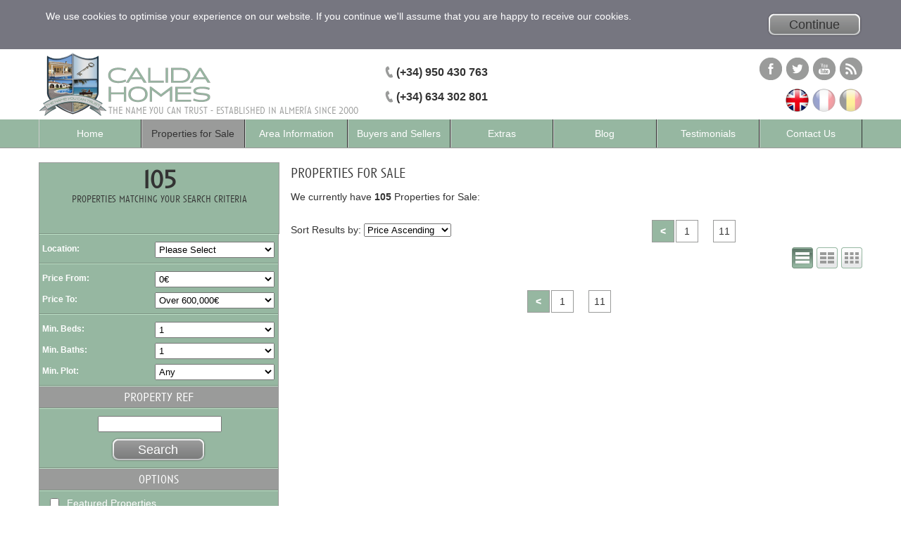

--- FILE ---
content_type: text/html; charset=UTF-8
request_url: https://www.calidahomespropconsult.com/properties-for-sale-23.html
body_size: 5101
content:
<!doctype html>
<html itemscope="" itemtype="http://schema.org/WebPage" lang="en">
<head>
<meta http-equiv="Content-Type" content="text/html; charset=utf-8" />
<meta http-equiv="Content-Language" content="en" />
<title>Properties for Sale | Calida Homes</title>
<meta name="keywords" content="property for sale almeria, almeria property for sale, almeria property " />
<meta name="description" content="Calida Homes Properties offer properties for sale in Arboleas, Albox, Almería in rural mainland Spain. Subscribe to our Property RSS Feed for latest properties to your desktop" />
<meta name="robots" content="index, follow"/>
<meta name="revisit-after" content="1 days"/>
<meta name="author" content="www.modsnetwebsitedesign.com"/>
<meta name="DC.Title" content="Properties for Sale"/>
<meta name="DC.Creator" content="https://www.modsnetwebsitedesign.com"/>
<meta name="og:title" content="Properties for Sale | Calida Homes">
<meta name="og:description" content="Properties for Sale">
<meta name="og:image" content="https://www.calidahomespropconsult.com/images/ogImage.jpg">
<meta name="og:image:secure_url" content="https://www.calidahomespropconsult.com/images/ogImage.jpg">
	<link rel="shortcut icon" type="image/x-icon"  href="https://www.calidahomespropconsult.com/favicon.ico"/>
<link rel="icon" type="image/ico" href="https://www.calidahomespropconsult.com/images/favicon.png" />
<link rel="apple-touch-icon" href="https://www.calidahomespropconsult.com/images/favicon-60.png"> 
<link rel="apple-touch-icon" sizes="76x76" href="https://www.calidahomespropconsult.com/images/favicon-76.png"> 
<link rel="apple-touch-icon" sizes="120x120" href="https://www.calidahomespropconsult.com/images/favicon-120.png"> 
<link rel="apple-touch-icon" sizes="152x152" href="https://www.calidahomespropconsult.com/images/favicon-152.png">  
<meta name="theme-color" content="#96B7A1" />
<link rel="alternate" type="application/rss+xml" title="Calida Homes Property Consultancy Latest Properties" href="https://www.calidahomespropconsult.com/latest-properties.rss" />
<link type="text/css" href="https://www.calidahomespropconsult.com/stylesheet.css?v=3.72" rel="stylesheet" />
	<!-- OVH -->
</head>

<body>
<div id="cookieUseContainer">
	<div id="cookieUse">
		<div id="cookieText">We use cookies to optimise your experience on our website. If you continue we'll assume that you are happy to receive our cookies.</div>
		<div id="cookieButton"><a id="cookieContinue">Continue</a></div>	
	</div>
</div>
	<div id="headerContainer">
	<div id="header">
		<div id="logo">
			<a href="https://www.calidahomespropconsult.com/"><img src="https://www.calidahomespropconsult.com/images/logo.png" width="244" height="90" alt="Properties for Sale" title="Properties for Sale" border="0" /></a>
		</div>
		<h1>The Name you can Trust - Established in Almería since 2000</h1>
				<div id="phoneNos">
			<div class="phoneNo"><img src="https://www.calidahomespropconsult.com/images/iconPhone.png" width="12" height="17" alt="(+34) 950 430 763" title="(+34) 950 430 763" border="0" /> (+34) 950 430 763</div>
			<div class="phoneNo"><img src="https://www.calidahomespropconsult.com/images/iconPhone.png" width="12" height="17" alt="(+34) 634 302 801" title="(+34) 634 302 801" border="0" /> (+34) 634 302 801</div>
			        </div>
		<div id="propertyInfo">
						<a id="portfolioLink" class="portfolioDisabled" href="https://www.calidahomespropconsult.com/your-portfolio.html">Your Portfolio  (<span></span>)</a>
		</div>
		<div id="socialIcons">
			<div class="socialHolder"><a href="https://www.facebook.com/CalidaHomes" target="_blank"><img class="socialFB" src="https://www.calidahomespropconsult.com/images/socialIcons.png" width="203" height="67" alt="Find us on Facebook" title="Find us on Facebook" border="0" /></a></div>
			<div class="socialHolder"><a href="https://twitter.com/CalidaHomes" target="_blank"><img class="socialTW" src="https://www.calidahomespropconsult.com/images/socialIcons.png" width="203" height="67" alt="Follow us on Twitter" title="Follow us on Twitter" border="0" /></a></div>
						<div class="socialHolder"><a href="https://www.youtube.com/user/CalidaHomes" target="_blank"><img class="socialYT" src="https://www.calidahomespropconsult.com/images/socialIcons.png" width="203" height="67" alt="Watch Our Videos on You Tube" title="Watch Our Videos on You Tube" border="0" /></a></div>
			<div class="socialHolder socialHolderRight"><a href="https://www.calidahomespropconsult.com/latest-properties.rss" target="_blank"><img class="socialRSS" src="https://www.calidahomespropconsult.com/images/socialIcons.png" width="203" height="67" alt="Calida Homes Property Consultancy Latest Properties" title="Calida Homes Property Consultancy Latest Properties" border="0" /></a></div>
		</div>
			        <div id="languagesContainer">
                <div class="languageHolder"><a href="http://www.calidahomespropconsult.com/"><img id="enLang" class="languageSelected" src="https://www.calidahomespropconsult.com/images/flags.png" width="203" height="67" alt="English" title="English" border="0" /></a></div>
                    <div class="languageHolder"><a href="http://fr.calidahomespropconsult.com/"><img id="frLang" src="https://www.calidahomespropconsult.com/images/flags.png" width="203" height="67" alt="Français" title="Français" border="0" /></a></div>
                    <div class="languageHolder"><a href="http://be.calidahomespropconsult.com/"><img id="beLang" src="https://www.calidahomespropconsult.com/images/flags.png" width="203" height="67" alt="Vlaams" title="Vlaams" border="0" /></a></div>
                    </div>
	</div>
</div>
<div id="menuContainer">
	<ul id="mainMenu">
		<li><a href="https://www.calidahomespropconsult.com/" id="homeButton" class="sideMenuButton">Home</a></li>
        		<li><a id="forSaleMenu" class="selectedPage">Properties for Sale</a></li>
				<li><a id="areaMenu" class="">Area Information</a></li>
							<li><a href="https://www.calidahomespropconsult.com/buyers-guide.html" class="">Buyers and Sellers Guide</a></li>
						<li><a href="https://www.calidahomespropconsult.com/extras.html" class="">Extras</a></li>
			<li><a href="https://www.calidahomespropconsult.com/blog/">Blog</a></li>
						<li><a href="https://www.calidahomespropconsult.com/testimonials.html" class="">Testimonials</a></li>
							<li><a href="https://www.calidahomespropconsult.com/contact-us.html" class="">Contact Us</a></li>
				</ul>
	        <div id="subMenusContainer">
            <div id="subMenus">
                            <ul class="subMenu" id="forSaleMenuSub">
                    <li><a href="https://www.calidahomespropconsult.com/properties-for-sale.html" class="selectedSub">Properties for Sale</a></li>
                                    <li><a href="https://www.calidahomespropconsult.com/properties-for-sale-in-almeria-province.html">Properties for Sale in Almería</a></li>
						                    <li><a href="https://www.calidahomespropconsult.com/properties-for-sale-in-the-costa-blanca-province.html">Properties for Sale in the Costa Blanca</a></li>
						                    <li><a href="https://www.calidahomespropconsult.com/prestige-properties-for-sale.html">Prestige Properties</a></li>
                                        </ul>
                                <ul class="subMenu" id="areaMenuSub">
                    <li><a href="https://www.calidahomespropconsult.com/area-information.html">Area Information</a></li>
                                    <li><a href="https://www.calidahomespropconsult.com/the-costa-de-almeria.html">Almería</a></li>
                                            <li><a href="https://www.calidahomespropconsult.com/murcia-and-the-costa-blanca.html">Murcia &amp; The Costa Blanca</a></li>
                                        </ul>
                            </div>
		</div>
        </div><div id="mainContainer">
	<div id="mainContent"><div id="searchContainer">
	<div id="searchResults">
		<div id="searchResultsSorting">
			<h1>Properties for Sale</h1>
            <p id="numPText">We currently have <strong>105</strong> Properties for Sale:</p>            <div id="searchSortingNum">
                <div class="sortResults">
                    Sort Results by: 
                    <select name="sortSelect" id="sortSelect">
                        <option value="https://www.calidahomespropconsult.com/properties-for-sale_priceLowHi-1.html" selected="selected">Price Ascending</option>
                    <option value="https://www.calidahomespropconsult.com/properties-for-sale_priceHiLow-1.html">Price Descending</option>
                    <option value="https://www.calidahomespropconsult.com/properties-for-sale_latest-1.html">Latest Properties</option>
                    <option value="https://www.calidahomespropconsult.com/properties-for-sale_oldest-1.html">Oldest Properties</option>
                    </select>
                </div>
                                    <div class="pagination">
                        <div class="pageNumbers">
                            <a href="https://www.calidahomespropconsult.com/properties-for-sale-22.html" class="prevLink" title="Previous">&lt;<span class="priceBand"></span></a><a href="https://www.calidahomespropconsult.com/properties-for-sale-1.html" class="pageSplitRight">1<span class="priceBand">Properties priced between 55,000€ &amp; 99,000€</span></a><a href="https://www.calidahomespropconsult.com/properties-for-sale-11.html">11<span class="priceBand">Properties priced between 459,950€ &amp; 635,000€</span></a>                        </div>
                    </div>
                    				<div id="listTypeSelContainer">
					<a href="https://www.calidahomespropconsult.com/properties-for-sale-rectangle-1.html" id="rectList" class="listSelected">&nbsp;</a>
					<a href="https://www.calidahomespropconsult.com/properties-for-sale-square2-1.html" id="square2List">&nbsp;</a>
					<a href="https://www.calidahomespropconsult.com/properties-for-sale-square3-1.html" id="square3List">&nbsp;</a>
				</div>
            </div>
						</div>
        				<div class="pagination paginationBottom">
			<div class="pageNumbers">
				<a href="https://www.calidahomespropconsult.com/properties-for-sale-22.html" class="prevLink" title="Previous">&lt;<span class="priceBand"></span></a><a href="https://www.calidahomespropconsult.com/properties-for-sale-1.html" class="pageSplitRight">1<span class="priceBand">Properties priced between 55,000€ &amp; 99,000€</span></a><a href="https://www.calidahomespropconsult.com/properties-for-sale-11.html">11<span class="priceBand">Properties priced between 459,950€ &amp; 635,000€</span></a>			</div>
		</div>
				</div>
	<div id="searchFilter">
		<div id="searchFilterTitle">
		<h2><span>105</span> Properties matching your search criteria</h2>
		</div>
				<div id="searchFilterContent">
			<form action="https://www.calidahomespropconsult.com/search.html" method="get" id="searchFilterForm">
			<div class="searchFilterSection searchFilterTop">
                <div class="searchFormTitle">Location:</div>
                <select name="location" id="searchLocation">
                	<option value="">Please Select</option>
										<option value="Inland">----- Inland Areas -----</option>
											<option value="Albanchez">Albanchez</option>
												<option value="Albox">Albox</option>
												<option value="Almanzora">Almanzora</option>
												<option value="Antas">Antas</option>
												<option value="Arboleas">Arboleas</option>
												<option value="Arroyo Medina">Arroyo Medina</option>
												<option value="Cantoria">Cantoria</option>
												<option value="Chercos">Chercos</option>
												<option value="Chirivel">Chirivel</option>
												<option value="Cucador">Cucador</option>
												<option value="Cuevas Del Almanzora">Cuevas Del Almanzora</option>
												<option value="El Margen">El Margen</option>
												<option value="Fines">Fines</option>
												<option value="Huercal-Overa">Huercal-Overa</option>
												<option value="La Piedra Amarilla">La Piedra Amarilla</option>
												<option value="Las Pocicas">Las Pocicas</option>
												<option value="Los Cerricos">Los Cerricos</option>
												<option value="Los Gallardos">Los Gallardos</option>
												<option value="Los Martinez (Sorbas)">Los Martinez (Sorbas)</option>
												<option value="Macael">Macael</option>
												<option value="Oria">Oria</option>
												<option value="Palomares">Palomares</option>
												<option value="Partaloa">Partaloa</option>
												<option value="Purchena">Purchena</option>
												<option value="Santa Rosalia">Santa Rosalia</option>
												<option value="Sierro">Sierro</option>
												<option value="Somontin">Somontin</option>
												<option value="Turre">Turre</option>
												<option value="Velez-Rubio">Velez-Rubio</option>
												<option value="Vera">Vera</option>
												<option value="Villaricos">Villaricos</option>
												<option value="Zurgena">Zurgena</option>
												<option value="Coastal">----- Coastal Areas -----</option>
											<option value="Aguilas">Aguilas</option>
												<option value="Burjulu">Burjulu</option>
												<option value="Cuevas Del Almanzora">Cuevas Del Almanzora</option>
												<option value="El Calon">El Calon</option>
												<option value="Lo Pagan">Lo Pagan</option>
												<option value="Mojacar Playa">Mojacar Playa</option>
												<option value="Palomares">Palomares</option>
												<option value="Pulpi">Pulpi</option>
												<option value="San Juan De Los Terreros">San Juan De Los Terreros</option>
												<option value="Sucina">Sucina</option>
												<option value="Vera">Vera</option>
												<option value="Vera Playa">Vera Playa</option>
												<option value="Villaricos">Villaricos</option>
							                </select>

				<div id="searchProximityList" class="hideSearchProximity">
					<div class="searchFormTitle">Proximity:</div>
					<select name="searchProximity" id="searchProximity">
						<option value="0" selected="selected">In this City/Town</option>
											<option value="5">Within 5km</option>
												<option value="10">Within 10km</option>
												<option value="15">Within 15km</option>
												<option value="20">Within 20km</option>
												<option value="25">Within 25km</option>
											</select>
				</div>
			</div>
						<div class="searchFilterSection">
                <div class="searchFormTitle searchFormTitleBreak">Price From:</div>
                <select name="priceMin" id="priceFrom">
									<option value="0" selected="selected">0€</option>
										<option value="25000">25,000€</option>
										<option value="50000">50,000€</option>
										<option value="75000">75,000€</option>
										<option value="100000">100,000€</option>
										<option value="125000">125,000€</option>
										<option value="150000">150,000€</option>
										<option value="175000">175,000€</option>
										<option value="200000">200,000€</option>
										<option value="225000">225,000€</option>
										<option value="250000">250,000€</option>
										<option value="275000">275,000€</option>
										<option value="300000">300,000€</option>
										<option value="325000">325,000€</option>
										<option value="350000">350,000€</option>
										<option value="375000">375,000€</option>
										<option value="400000">400,000€</option>
										<option value="425000">425,000€</option>
										<option value="450000">450,000€</option>
										<option value="475000">475,000€</option>
										<option value="500000">500,000€</option>
										<option value="525000">525,000€</option>
										<option value="550000">550,000€</option>
										<option value="575000">575,000€</option>
					                </select>
    
                <div class="searchFormTitle">Price To:</div>
                <select name="priceMax" id="priceTo">
									<option value="25000">25,000€</option>
										<option value="50000">50,000€</option>
										<option value="75000">75,000€</option>
										<option value="100000">100,000€</option>
										<option value="125000">125,000€</option>
										<option value="150000">150,000€</option>
										<option value="175000">175,000€</option>
										<option value="200000">200,000€</option>
										<option value="225000">225,000€</option>
										<option value="250000">250,000€</option>
										<option value="275000">275,000€</option>
										<option value="300000">300,000€</option>
										<option value="325000">325,000€</option>
										<option value="350000">350,000€</option>
										<option value="375000">375,000€</option>
										<option value="400000">400,000€</option>
										<option value="425000">425,000€</option>
										<option value="450000">450,000€</option>
										<option value="475000">475,000€</option>
										<option value="500000">500,000€</option>
										<option value="525000">525,000€</option>
										<option value="550000">550,000€</option>
										<option value="575000">575,000€</option>
										<option value="600000">600,000€</option>
										<option value="6000000" selected="selected">Over 600,000€</option>
                </select>
			</div>
			<div class="searchFilterSection">
                <div class="searchFormTitle">Min. Beds:</div>
                <select name="minBeds" id="noBeds">
                                    <option value="1" selected="selected">1</option>
                                        <option value="2">2</option>
                                        <option value="3">3</option>
                                        <option value="4">4</option>
                                        <option value="5">5</option>
                                        <option value="6">6</option>
                                        <option value="7">7</option>
                                        <option value="8">8</option>
                                        <option value="9">9</option>
                                        <option value="10">10</option>
                                    </select>
    
                <div class="searchFormTitle">Min. Baths:</div>
				<select name="minBaths" id="noBaths" class="rightSelect">
									<option value="1" selected="selected">1</option>
										<option value="2">2</option>
										<option value="3">3</option>
										<option value="4">4</option>
										<option value="5">5</option>
										<option value="6">6</option>
										<option value="7">7</option>
										<option value="8">8</option>
										<option value="9">9</option>
										<option value="10">10</option>
									</select>
            
				<div class="searchFormTitle">Min. Plot:</div>
				<select name="plotSize" id="plotSize">
					<option value="Any" selected="selected">Any</option>
									<option value="250">250m&sup2;</option>
										<option value="500">500m&sup2;</option>
										<option value="750">750m&sup2;</option>
										<option value="1000">1,000m&sup2;</option>
										<option value="100000">Over 1,000m&sup2;</option>
				</select>
			</div>
            <h4>Property Ref</h4>
			<div class="searchFilterSection">
				<input name="searchRef" id="propertyRefFilter" value="" />
                <input type="button" id="searchRefNo" name="searchRefNo" value="Search" />
			</div>
            <h4>Options</h4>
			<div class="searchFilterSection">
				<input type="checkbox" name="featuredProperty" class="propertyAmenitySearch" value="true" /> <div class="propertyTypeTitle">Featured Properties</div>
				<input type="checkbox" name="videoTour" class="propertyAmenitySearch" value="true" /> <div class="propertyTypeTitle">With Video Tours</div>
				<input type="checkbox" name="prestigeProperty" class="propertyAmenitySearch" value="true" /> <div class="propertyTypeTitle">Prestige Properties</div>
			</div>
                        <h4>Property Types</h4>
			<div class="searchFilterSection">
									<input type="checkbox" name="propertyType[]" class="propertyTypeSearch" value="apartment"  /> <div class="propertyTypeTitle">Apartment</div>
										<input type="checkbox" name="propertyType[]" class="propertyTypeSearch" value="commercial-property"  /> <div class="propertyTypeTitle">Commercial Property</div>
										<input type="checkbox" name="propertyType[]" class="propertyTypeSearch" value="detached-character-house"  /> <div class="propertyTypeTitle">Detached Character House</div>
										<input type="checkbox" name="propertyType[]" class="propertyTypeSearch" value="duplex"  /> <div class="propertyTypeTitle">Duplex</div>
										<input type="checkbox" name="propertyType[]" class="propertyTypeSearch" value="land"  /> <div class="propertyTypeTitle">Land</div>
										<input type="checkbox" name="propertyType[]" class="propertyTypeSearch" value="off-plan-villa"  /> <div class="propertyTypeTitle">Off Plan Villa</div>
										<input type="checkbox" name="propertyType[]" class="propertyTypeSearch" value="reform"  /> <div class="propertyTypeTitle">Reform</div>
										<input type="checkbox" name="propertyType[]" class="propertyTypeSearch" value="resale-villa"  /> <div class="propertyTypeTitle">Resale Villa</div>
										<input type="checkbox" name="propertyType[]" class="propertyTypeSearch" value="semi-detached-property"  /> <div class="propertyTypeTitle">Semi-Detached Property</div>
										<input type="checkbox" name="propertyType[]" class="propertyTypeSearch" value="terraced-country-house"  /> <div class="propertyTypeTitle">Terraced Country House</div>
										<input type="checkbox" name="propertyType[]" class="propertyTypeSearch" value="village-or-town-house"  /> <div class="propertyTypeTitle">Village or Town House</div>
								</div>
            <h4>Amenities</h4>
			<div class="searchFilterSection searchFilterBottom">
				<input type="checkbox" name="closeBeach" class="propertyAmenitySearch" value="true" /> <div class="propertyTypeTitle">Close to a Beach</div>
				<input type="checkbox" name="closeShops" class="propertyAmenitySearch" value="true" /> <div class="propertyTypeTitle">Close to Shops</div>
				<input type="checkbox" name="closeGolf" class="propertyAmenitySearch" value="true" /> <div class="propertyTypeTitle">Close to a Golf Course</div>
				<input type="checkbox" name="hasTelephone" class="propertyAmenitySearch" value="true" /> <div class="propertyTypeTitle">Telephone Available</div>
				<input type="checkbox" name="hasInternet" class="propertyAmenitySearch" value="true" /> <div class="propertyTypeTitle">Internet Available</div>
				<input type="checkbox" name="hasAirCon" class="propertyAmenitySearch" value="true" /> <div class="propertyTypeTitle">Air Conditioning Available</div>
				<input type="checkbox" name="centralHeating" class="propertyAmenitySearch" value="true" /> <div class="propertyTypeTitle">Central Heating Available</div>
				<input type="checkbox" name="hasParking" class="propertyAmenitySearch" value="true" /> <div class="propertyTypeTitle">Parking Available</div>
				<input type="checkbox" name="disabled" class="propertyAmenitySearch" value="true" /> <div class="propertyTypeTitle">Disabled Friendly</div>
			</div>
			</form>
		</div>
		<div id="rentSAdvert">
			<div id="rentSAdvertTitle"><a href="https://www.calidahomespropconsult.com/rent-a-property-whilst-you-view.html">      Local accommodation for when 
            you are viewing.</a></div>
			<div id="rentSAdvertPhotoContainer">
				<div id="rentSAdvertPhoto">
								<a href="https://www.calidahomespropconsult.com/rent-a-property-whilst-you-view.html"><img src="https://www.calidahomespropconsult.com/images/rentView/1-9.jpg" width="300" height="225" alt="      Local accommodation for when 
            you are viewing." title="      Local accommodation for when 
            you are viewing." border="0" /></a>
				</div>
			</div>
		</div>
		</div>
</div>	</div>
</div>
<div id="searchLoading"><img src="https://www.calidahomespropconsult.com/images/searchLoading.gif" width="128" height="128" alt="Loading, Please Wait" title="Loading, Please Wait" border="0" /></div>
			<div id="footerContainer">
	<div id="footerInfoContainer">
		<div class="footerInfo">
			<h6>Properties for Sale</h6>
			<ul>
				<li><a href="https://www.calidahomespropconsult.com/properties-for-sale-in-almeria-province.html">Properties for Sale in Almería</a></li>
				<li><a href="https://www.calidahomespropconsult.com/properties-for-sale-in-costa-blanca-province.html">Properties for Sale in the Costa Blanca</a></li>
							<li><a href="https://www.calidahomespropconsult.com/properties-for-sale-in-arboleas.html">Properties for Sale in Arboleas, Almería</a></li>
								<li><a href="https://www.calidahomespropconsult.com/properties-for-sale-in-albox.html">Properties for Sale in Albox, Almería</a></li>
								<li><a href="https://www.calidahomespropconsult.com/properties-for-sale-in-vera-playa.html">Properties for Sale in Vera Playa, Almería</a></li>
								<li><a href="https://www.calidahomespropconsult.com/properties-for-sale-in-cantoria.html">Properties for Sale in Cantoria, Almería</a></li>
								<li><a href="https://www.calidahomespropconsult.com/properties-for-sale-in-mojacar-playa.html">Properties for Sale in Mojacar Playa, Almería</a></li>
							</ul>
		</div>
		<div class="footerInfo footerInfoC">
			<h6>Signup for our Newsletter</h6>
					<form method="post" action="https://www.calidahomespropconsult.com/newsletter-signup.html">
				<div class="newsletterSignupTitle">
					<label class="previewLabel" for="signupName">Your Name: </label>
				</div>
				<input type="text" name="signupName" id="signupName" value="" required />
				<div class="newsletterSignupTitle">
					<label class="previewLabel" for="signupEmail">Email Address: </label>
				</div>
				<input type="email" name="signupEmail" id="signupEmail" value="" required />
				<div class="g-recaptcha" data-sitekey="6LdST5UqAAAAAKgmz-BkI5eFiHodgvrKWZMvlL6I"></div>
				<button class="nSignupBtn">Sign up now!</button>
				<div class="afPrivacyPolicy">
					<p>We respect your <a title="Privacy Policy" href="https://www.calidahomespropconsult.com/email-privacy.html" target="_blank">email privacy</a></p>
				</div>
			</form>
					</div>
		<div class="footerInfo footerInfoR">
			<h6>Contact Us</h6>
            <p>Calida Homes Property Consultancy S.L.,<br />
Calle Mirador<br />
04660 Arboleas,<br />
Almería<br />
Spain</p>
			<p><a href="//www.dmca.com/Protection/Status.aspx?ID=ef992ca5-b8c8-4a2d-bf58-1bf759f46bce" title="DMCA.com Protection Status" class="dmca-badge"><img src="https://images.dmca.com/Badges/dmca_protected_sml_120m.png?ID=ef992ca5-b8c8-4a2d-bf58-1bf759f46bce" alt="DMCA.com Protection Status" /></a></p>
		</div>
		&nbsp;
	</div>
	<div id="footer">
				<div id="footerLeft"><a href="https://www.calidahomespropconsult.com/">©2008 - 2026 Calida Homes: Properties for Sale in Arboleas, Almería</a></div>
		<div id="footerRight"><a href="http://www.modsnetwebsitedesign.com/" target="_blank">Website Design by MODSnet</a></div>
        &nbsp;
    </div>
</div>
<script type="text/javascript" src="https://www.calidahomespropconsult.com/js/jquery.js"></script>
<script src="https://www.google.com/recaptcha/api.js" async defer></script>
<script type="text/javascript" src="https://www.calidahomespropconsult.com/js/globalVars.js"></script>
<script type="text/javascript" src="https://images.dmca.com/Badges/DMCABadgeHelper.min.js"></script>
<script type="text/javascript" src="https://www.calidahomespropconsult.com/js/global.js?v=0.002"></script>
	<script type="text/javascript" src="https://www.calidahomespropconsult.com/js/jquery.pjax.js"></script>
<script type="text/javascript" src="https://www.calidahomespropconsult.com/js/jquery.cycle.min.js"></script>
<script type="text/javascript" src="https://www.calidahomespropconsult.com/js/searchFilter.js"></script>
	</body>
</html>



--- FILE ---
content_type: text/html; charset=utf-8
request_url: https://www.google.com/recaptcha/api2/anchor?ar=1&k=6LdST5UqAAAAAKgmz-BkI5eFiHodgvrKWZMvlL6I&co=aHR0cHM6Ly93d3cuY2FsaWRhaG9tZXNwcm9wY29uc3VsdC5jb206NDQz&hl=en&v=PoyoqOPhxBO7pBk68S4YbpHZ&size=normal&anchor-ms=20000&execute-ms=30000&cb=k7ycdcnx603e
body_size: 49577
content:
<!DOCTYPE HTML><html dir="ltr" lang="en"><head><meta http-equiv="Content-Type" content="text/html; charset=UTF-8">
<meta http-equiv="X-UA-Compatible" content="IE=edge">
<title>reCAPTCHA</title>
<style type="text/css">
/* cyrillic-ext */
@font-face {
  font-family: 'Roboto';
  font-style: normal;
  font-weight: 400;
  font-stretch: 100%;
  src: url(//fonts.gstatic.com/s/roboto/v48/KFO7CnqEu92Fr1ME7kSn66aGLdTylUAMa3GUBHMdazTgWw.woff2) format('woff2');
  unicode-range: U+0460-052F, U+1C80-1C8A, U+20B4, U+2DE0-2DFF, U+A640-A69F, U+FE2E-FE2F;
}
/* cyrillic */
@font-face {
  font-family: 'Roboto';
  font-style: normal;
  font-weight: 400;
  font-stretch: 100%;
  src: url(//fonts.gstatic.com/s/roboto/v48/KFO7CnqEu92Fr1ME7kSn66aGLdTylUAMa3iUBHMdazTgWw.woff2) format('woff2');
  unicode-range: U+0301, U+0400-045F, U+0490-0491, U+04B0-04B1, U+2116;
}
/* greek-ext */
@font-face {
  font-family: 'Roboto';
  font-style: normal;
  font-weight: 400;
  font-stretch: 100%;
  src: url(//fonts.gstatic.com/s/roboto/v48/KFO7CnqEu92Fr1ME7kSn66aGLdTylUAMa3CUBHMdazTgWw.woff2) format('woff2');
  unicode-range: U+1F00-1FFF;
}
/* greek */
@font-face {
  font-family: 'Roboto';
  font-style: normal;
  font-weight: 400;
  font-stretch: 100%;
  src: url(//fonts.gstatic.com/s/roboto/v48/KFO7CnqEu92Fr1ME7kSn66aGLdTylUAMa3-UBHMdazTgWw.woff2) format('woff2');
  unicode-range: U+0370-0377, U+037A-037F, U+0384-038A, U+038C, U+038E-03A1, U+03A3-03FF;
}
/* math */
@font-face {
  font-family: 'Roboto';
  font-style: normal;
  font-weight: 400;
  font-stretch: 100%;
  src: url(//fonts.gstatic.com/s/roboto/v48/KFO7CnqEu92Fr1ME7kSn66aGLdTylUAMawCUBHMdazTgWw.woff2) format('woff2');
  unicode-range: U+0302-0303, U+0305, U+0307-0308, U+0310, U+0312, U+0315, U+031A, U+0326-0327, U+032C, U+032F-0330, U+0332-0333, U+0338, U+033A, U+0346, U+034D, U+0391-03A1, U+03A3-03A9, U+03B1-03C9, U+03D1, U+03D5-03D6, U+03F0-03F1, U+03F4-03F5, U+2016-2017, U+2034-2038, U+203C, U+2040, U+2043, U+2047, U+2050, U+2057, U+205F, U+2070-2071, U+2074-208E, U+2090-209C, U+20D0-20DC, U+20E1, U+20E5-20EF, U+2100-2112, U+2114-2115, U+2117-2121, U+2123-214F, U+2190, U+2192, U+2194-21AE, U+21B0-21E5, U+21F1-21F2, U+21F4-2211, U+2213-2214, U+2216-22FF, U+2308-230B, U+2310, U+2319, U+231C-2321, U+2336-237A, U+237C, U+2395, U+239B-23B7, U+23D0, U+23DC-23E1, U+2474-2475, U+25AF, U+25B3, U+25B7, U+25BD, U+25C1, U+25CA, U+25CC, U+25FB, U+266D-266F, U+27C0-27FF, U+2900-2AFF, U+2B0E-2B11, U+2B30-2B4C, U+2BFE, U+3030, U+FF5B, U+FF5D, U+1D400-1D7FF, U+1EE00-1EEFF;
}
/* symbols */
@font-face {
  font-family: 'Roboto';
  font-style: normal;
  font-weight: 400;
  font-stretch: 100%;
  src: url(//fonts.gstatic.com/s/roboto/v48/KFO7CnqEu92Fr1ME7kSn66aGLdTylUAMaxKUBHMdazTgWw.woff2) format('woff2');
  unicode-range: U+0001-000C, U+000E-001F, U+007F-009F, U+20DD-20E0, U+20E2-20E4, U+2150-218F, U+2190, U+2192, U+2194-2199, U+21AF, U+21E6-21F0, U+21F3, U+2218-2219, U+2299, U+22C4-22C6, U+2300-243F, U+2440-244A, U+2460-24FF, U+25A0-27BF, U+2800-28FF, U+2921-2922, U+2981, U+29BF, U+29EB, U+2B00-2BFF, U+4DC0-4DFF, U+FFF9-FFFB, U+10140-1018E, U+10190-1019C, U+101A0, U+101D0-101FD, U+102E0-102FB, U+10E60-10E7E, U+1D2C0-1D2D3, U+1D2E0-1D37F, U+1F000-1F0FF, U+1F100-1F1AD, U+1F1E6-1F1FF, U+1F30D-1F30F, U+1F315, U+1F31C, U+1F31E, U+1F320-1F32C, U+1F336, U+1F378, U+1F37D, U+1F382, U+1F393-1F39F, U+1F3A7-1F3A8, U+1F3AC-1F3AF, U+1F3C2, U+1F3C4-1F3C6, U+1F3CA-1F3CE, U+1F3D4-1F3E0, U+1F3ED, U+1F3F1-1F3F3, U+1F3F5-1F3F7, U+1F408, U+1F415, U+1F41F, U+1F426, U+1F43F, U+1F441-1F442, U+1F444, U+1F446-1F449, U+1F44C-1F44E, U+1F453, U+1F46A, U+1F47D, U+1F4A3, U+1F4B0, U+1F4B3, U+1F4B9, U+1F4BB, U+1F4BF, U+1F4C8-1F4CB, U+1F4D6, U+1F4DA, U+1F4DF, U+1F4E3-1F4E6, U+1F4EA-1F4ED, U+1F4F7, U+1F4F9-1F4FB, U+1F4FD-1F4FE, U+1F503, U+1F507-1F50B, U+1F50D, U+1F512-1F513, U+1F53E-1F54A, U+1F54F-1F5FA, U+1F610, U+1F650-1F67F, U+1F687, U+1F68D, U+1F691, U+1F694, U+1F698, U+1F6AD, U+1F6B2, U+1F6B9-1F6BA, U+1F6BC, U+1F6C6-1F6CF, U+1F6D3-1F6D7, U+1F6E0-1F6EA, U+1F6F0-1F6F3, U+1F6F7-1F6FC, U+1F700-1F7FF, U+1F800-1F80B, U+1F810-1F847, U+1F850-1F859, U+1F860-1F887, U+1F890-1F8AD, U+1F8B0-1F8BB, U+1F8C0-1F8C1, U+1F900-1F90B, U+1F93B, U+1F946, U+1F984, U+1F996, U+1F9E9, U+1FA00-1FA6F, U+1FA70-1FA7C, U+1FA80-1FA89, U+1FA8F-1FAC6, U+1FACE-1FADC, U+1FADF-1FAE9, U+1FAF0-1FAF8, U+1FB00-1FBFF;
}
/* vietnamese */
@font-face {
  font-family: 'Roboto';
  font-style: normal;
  font-weight: 400;
  font-stretch: 100%;
  src: url(//fonts.gstatic.com/s/roboto/v48/KFO7CnqEu92Fr1ME7kSn66aGLdTylUAMa3OUBHMdazTgWw.woff2) format('woff2');
  unicode-range: U+0102-0103, U+0110-0111, U+0128-0129, U+0168-0169, U+01A0-01A1, U+01AF-01B0, U+0300-0301, U+0303-0304, U+0308-0309, U+0323, U+0329, U+1EA0-1EF9, U+20AB;
}
/* latin-ext */
@font-face {
  font-family: 'Roboto';
  font-style: normal;
  font-weight: 400;
  font-stretch: 100%;
  src: url(//fonts.gstatic.com/s/roboto/v48/KFO7CnqEu92Fr1ME7kSn66aGLdTylUAMa3KUBHMdazTgWw.woff2) format('woff2');
  unicode-range: U+0100-02BA, U+02BD-02C5, U+02C7-02CC, U+02CE-02D7, U+02DD-02FF, U+0304, U+0308, U+0329, U+1D00-1DBF, U+1E00-1E9F, U+1EF2-1EFF, U+2020, U+20A0-20AB, U+20AD-20C0, U+2113, U+2C60-2C7F, U+A720-A7FF;
}
/* latin */
@font-face {
  font-family: 'Roboto';
  font-style: normal;
  font-weight: 400;
  font-stretch: 100%;
  src: url(//fonts.gstatic.com/s/roboto/v48/KFO7CnqEu92Fr1ME7kSn66aGLdTylUAMa3yUBHMdazQ.woff2) format('woff2');
  unicode-range: U+0000-00FF, U+0131, U+0152-0153, U+02BB-02BC, U+02C6, U+02DA, U+02DC, U+0304, U+0308, U+0329, U+2000-206F, U+20AC, U+2122, U+2191, U+2193, U+2212, U+2215, U+FEFF, U+FFFD;
}
/* cyrillic-ext */
@font-face {
  font-family: 'Roboto';
  font-style: normal;
  font-weight: 500;
  font-stretch: 100%;
  src: url(//fonts.gstatic.com/s/roboto/v48/KFO7CnqEu92Fr1ME7kSn66aGLdTylUAMa3GUBHMdazTgWw.woff2) format('woff2');
  unicode-range: U+0460-052F, U+1C80-1C8A, U+20B4, U+2DE0-2DFF, U+A640-A69F, U+FE2E-FE2F;
}
/* cyrillic */
@font-face {
  font-family: 'Roboto';
  font-style: normal;
  font-weight: 500;
  font-stretch: 100%;
  src: url(//fonts.gstatic.com/s/roboto/v48/KFO7CnqEu92Fr1ME7kSn66aGLdTylUAMa3iUBHMdazTgWw.woff2) format('woff2');
  unicode-range: U+0301, U+0400-045F, U+0490-0491, U+04B0-04B1, U+2116;
}
/* greek-ext */
@font-face {
  font-family: 'Roboto';
  font-style: normal;
  font-weight: 500;
  font-stretch: 100%;
  src: url(//fonts.gstatic.com/s/roboto/v48/KFO7CnqEu92Fr1ME7kSn66aGLdTylUAMa3CUBHMdazTgWw.woff2) format('woff2');
  unicode-range: U+1F00-1FFF;
}
/* greek */
@font-face {
  font-family: 'Roboto';
  font-style: normal;
  font-weight: 500;
  font-stretch: 100%;
  src: url(//fonts.gstatic.com/s/roboto/v48/KFO7CnqEu92Fr1ME7kSn66aGLdTylUAMa3-UBHMdazTgWw.woff2) format('woff2');
  unicode-range: U+0370-0377, U+037A-037F, U+0384-038A, U+038C, U+038E-03A1, U+03A3-03FF;
}
/* math */
@font-face {
  font-family: 'Roboto';
  font-style: normal;
  font-weight: 500;
  font-stretch: 100%;
  src: url(//fonts.gstatic.com/s/roboto/v48/KFO7CnqEu92Fr1ME7kSn66aGLdTylUAMawCUBHMdazTgWw.woff2) format('woff2');
  unicode-range: U+0302-0303, U+0305, U+0307-0308, U+0310, U+0312, U+0315, U+031A, U+0326-0327, U+032C, U+032F-0330, U+0332-0333, U+0338, U+033A, U+0346, U+034D, U+0391-03A1, U+03A3-03A9, U+03B1-03C9, U+03D1, U+03D5-03D6, U+03F0-03F1, U+03F4-03F5, U+2016-2017, U+2034-2038, U+203C, U+2040, U+2043, U+2047, U+2050, U+2057, U+205F, U+2070-2071, U+2074-208E, U+2090-209C, U+20D0-20DC, U+20E1, U+20E5-20EF, U+2100-2112, U+2114-2115, U+2117-2121, U+2123-214F, U+2190, U+2192, U+2194-21AE, U+21B0-21E5, U+21F1-21F2, U+21F4-2211, U+2213-2214, U+2216-22FF, U+2308-230B, U+2310, U+2319, U+231C-2321, U+2336-237A, U+237C, U+2395, U+239B-23B7, U+23D0, U+23DC-23E1, U+2474-2475, U+25AF, U+25B3, U+25B7, U+25BD, U+25C1, U+25CA, U+25CC, U+25FB, U+266D-266F, U+27C0-27FF, U+2900-2AFF, U+2B0E-2B11, U+2B30-2B4C, U+2BFE, U+3030, U+FF5B, U+FF5D, U+1D400-1D7FF, U+1EE00-1EEFF;
}
/* symbols */
@font-face {
  font-family: 'Roboto';
  font-style: normal;
  font-weight: 500;
  font-stretch: 100%;
  src: url(//fonts.gstatic.com/s/roboto/v48/KFO7CnqEu92Fr1ME7kSn66aGLdTylUAMaxKUBHMdazTgWw.woff2) format('woff2');
  unicode-range: U+0001-000C, U+000E-001F, U+007F-009F, U+20DD-20E0, U+20E2-20E4, U+2150-218F, U+2190, U+2192, U+2194-2199, U+21AF, U+21E6-21F0, U+21F3, U+2218-2219, U+2299, U+22C4-22C6, U+2300-243F, U+2440-244A, U+2460-24FF, U+25A0-27BF, U+2800-28FF, U+2921-2922, U+2981, U+29BF, U+29EB, U+2B00-2BFF, U+4DC0-4DFF, U+FFF9-FFFB, U+10140-1018E, U+10190-1019C, U+101A0, U+101D0-101FD, U+102E0-102FB, U+10E60-10E7E, U+1D2C0-1D2D3, U+1D2E0-1D37F, U+1F000-1F0FF, U+1F100-1F1AD, U+1F1E6-1F1FF, U+1F30D-1F30F, U+1F315, U+1F31C, U+1F31E, U+1F320-1F32C, U+1F336, U+1F378, U+1F37D, U+1F382, U+1F393-1F39F, U+1F3A7-1F3A8, U+1F3AC-1F3AF, U+1F3C2, U+1F3C4-1F3C6, U+1F3CA-1F3CE, U+1F3D4-1F3E0, U+1F3ED, U+1F3F1-1F3F3, U+1F3F5-1F3F7, U+1F408, U+1F415, U+1F41F, U+1F426, U+1F43F, U+1F441-1F442, U+1F444, U+1F446-1F449, U+1F44C-1F44E, U+1F453, U+1F46A, U+1F47D, U+1F4A3, U+1F4B0, U+1F4B3, U+1F4B9, U+1F4BB, U+1F4BF, U+1F4C8-1F4CB, U+1F4D6, U+1F4DA, U+1F4DF, U+1F4E3-1F4E6, U+1F4EA-1F4ED, U+1F4F7, U+1F4F9-1F4FB, U+1F4FD-1F4FE, U+1F503, U+1F507-1F50B, U+1F50D, U+1F512-1F513, U+1F53E-1F54A, U+1F54F-1F5FA, U+1F610, U+1F650-1F67F, U+1F687, U+1F68D, U+1F691, U+1F694, U+1F698, U+1F6AD, U+1F6B2, U+1F6B9-1F6BA, U+1F6BC, U+1F6C6-1F6CF, U+1F6D3-1F6D7, U+1F6E0-1F6EA, U+1F6F0-1F6F3, U+1F6F7-1F6FC, U+1F700-1F7FF, U+1F800-1F80B, U+1F810-1F847, U+1F850-1F859, U+1F860-1F887, U+1F890-1F8AD, U+1F8B0-1F8BB, U+1F8C0-1F8C1, U+1F900-1F90B, U+1F93B, U+1F946, U+1F984, U+1F996, U+1F9E9, U+1FA00-1FA6F, U+1FA70-1FA7C, U+1FA80-1FA89, U+1FA8F-1FAC6, U+1FACE-1FADC, U+1FADF-1FAE9, U+1FAF0-1FAF8, U+1FB00-1FBFF;
}
/* vietnamese */
@font-face {
  font-family: 'Roboto';
  font-style: normal;
  font-weight: 500;
  font-stretch: 100%;
  src: url(//fonts.gstatic.com/s/roboto/v48/KFO7CnqEu92Fr1ME7kSn66aGLdTylUAMa3OUBHMdazTgWw.woff2) format('woff2');
  unicode-range: U+0102-0103, U+0110-0111, U+0128-0129, U+0168-0169, U+01A0-01A1, U+01AF-01B0, U+0300-0301, U+0303-0304, U+0308-0309, U+0323, U+0329, U+1EA0-1EF9, U+20AB;
}
/* latin-ext */
@font-face {
  font-family: 'Roboto';
  font-style: normal;
  font-weight: 500;
  font-stretch: 100%;
  src: url(//fonts.gstatic.com/s/roboto/v48/KFO7CnqEu92Fr1ME7kSn66aGLdTylUAMa3KUBHMdazTgWw.woff2) format('woff2');
  unicode-range: U+0100-02BA, U+02BD-02C5, U+02C7-02CC, U+02CE-02D7, U+02DD-02FF, U+0304, U+0308, U+0329, U+1D00-1DBF, U+1E00-1E9F, U+1EF2-1EFF, U+2020, U+20A0-20AB, U+20AD-20C0, U+2113, U+2C60-2C7F, U+A720-A7FF;
}
/* latin */
@font-face {
  font-family: 'Roboto';
  font-style: normal;
  font-weight: 500;
  font-stretch: 100%;
  src: url(//fonts.gstatic.com/s/roboto/v48/KFO7CnqEu92Fr1ME7kSn66aGLdTylUAMa3yUBHMdazQ.woff2) format('woff2');
  unicode-range: U+0000-00FF, U+0131, U+0152-0153, U+02BB-02BC, U+02C6, U+02DA, U+02DC, U+0304, U+0308, U+0329, U+2000-206F, U+20AC, U+2122, U+2191, U+2193, U+2212, U+2215, U+FEFF, U+FFFD;
}
/* cyrillic-ext */
@font-face {
  font-family: 'Roboto';
  font-style: normal;
  font-weight: 900;
  font-stretch: 100%;
  src: url(//fonts.gstatic.com/s/roboto/v48/KFO7CnqEu92Fr1ME7kSn66aGLdTylUAMa3GUBHMdazTgWw.woff2) format('woff2');
  unicode-range: U+0460-052F, U+1C80-1C8A, U+20B4, U+2DE0-2DFF, U+A640-A69F, U+FE2E-FE2F;
}
/* cyrillic */
@font-face {
  font-family: 'Roboto';
  font-style: normal;
  font-weight: 900;
  font-stretch: 100%;
  src: url(//fonts.gstatic.com/s/roboto/v48/KFO7CnqEu92Fr1ME7kSn66aGLdTylUAMa3iUBHMdazTgWw.woff2) format('woff2');
  unicode-range: U+0301, U+0400-045F, U+0490-0491, U+04B0-04B1, U+2116;
}
/* greek-ext */
@font-face {
  font-family: 'Roboto';
  font-style: normal;
  font-weight: 900;
  font-stretch: 100%;
  src: url(//fonts.gstatic.com/s/roboto/v48/KFO7CnqEu92Fr1ME7kSn66aGLdTylUAMa3CUBHMdazTgWw.woff2) format('woff2');
  unicode-range: U+1F00-1FFF;
}
/* greek */
@font-face {
  font-family: 'Roboto';
  font-style: normal;
  font-weight: 900;
  font-stretch: 100%;
  src: url(//fonts.gstatic.com/s/roboto/v48/KFO7CnqEu92Fr1ME7kSn66aGLdTylUAMa3-UBHMdazTgWw.woff2) format('woff2');
  unicode-range: U+0370-0377, U+037A-037F, U+0384-038A, U+038C, U+038E-03A1, U+03A3-03FF;
}
/* math */
@font-face {
  font-family: 'Roboto';
  font-style: normal;
  font-weight: 900;
  font-stretch: 100%;
  src: url(//fonts.gstatic.com/s/roboto/v48/KFO7CnqEu92Fr1ME7kSn66aGLdTylUAMawCUBHMdazTgWw.woff2) format('woff2');
  unicode-range: U+0302-0303, U+0305, U+0307-0308, U+0310, U+0312, U+0315, U+031A, U+0326-0327, U+032C, U+032F-0330, U+0332-0333, U+0338, U+033A, U+0346, U+034D, U+0391-03A1, U+03A3-03A9, U+03B1-03C9, U+03D1, U+03D5-03D6, U+03F0-03F1, U+03F4-03F5, U+2016-2017, U+2034-2038, U+203C, U+2040, U+2043, U+2047, U+2050, U+2057, U+205F, U+2070-2071, U+2074-208E, U+2090-209C, U+20D0-20DC, U+20E1, U+20E5-20EF, U+2100-2112, U+2114-2115, U+2117-2121, U+2123-214F, U+2190, U+2192, U+2194-21AE, U+21B0-21E5, U+21F1-21F2, U+21F4-2211, U+2213-2214, U+2216-22FF, U+2308-230B, U+2310, U+2319, U+231C-2321, U+2336-237A, U+237C, U+2395, U+239B-23B7, U+23D0, U+23DC-23E1, U+2474-2475, U+25AF, U+25B3, U+25B7, U+25BD, U+25C1, U+25CA, U+25CC, U+25FB, U+266D-266F, U+27C0-27FF, U+2900-2AFF, U+2B0E-2B11, U+2B30-2B4C, U+2BFE, U+3030, U+FF5B, U+FF5D, U+1D400-1D7FF, U+1EE00-1EEFF;
}
/* symbols */
@font-face {
  font-family: 'Roboto';
  font-style: normal;
  font-weight: 900;
  font-stretch: 100%;
  src: url(//fonts.gstatic.com/s/roboto/v48/KFO7CnqEu92Fr1ME7kSn66aGLdTylUAMaxKUBHMdazTgWw.woff2) format('woff2');
  unicode-range: U+0001-000C, U+000E-001F, U+007F-009F, U+20DD-20E0, U+20E2-20E4, U+2150-218F, U+2190, U+2192, U+2194-2199, U+21AF, U+21E6-21F0, U+21F3, U+2218-2219, U+2299, U+22C4-22C6, U+2300-243F, U+2440-244A, U+2460-24FF, U+25A0-27BF, U+2800-28FF, U+2921-2922, U+2981, U+29BF, U+29EB, U+2B00-2BFF, U+4DC0-4DFF, U+FFF9-FFFB, U+10140-1018E, U+10190-1019C, U+101A0, U+101D0-101FD, U+102E0-102FB, U+10E60-10E7E, U+1D2C0-1D2D3, U+1D2E0-1D37F, U+1F000-1F0FF, U+1F100-1F1AD, U+1F1E6-1F1FF, U+1F30D-1F30F, U+1F315, U+1F31C, U+1F31E, U+1F320-1F32C, U+1F336, U+1F378, U+1F37D, U+1F382, U+1F393-1F39F, U+1F3A7-1F3A8, U+1F3AC-1F3AF, U+1F3C2, U+1F3C4-1F3C6, U+1F3CA-1F3CE, U+1F3D4-1F3E0, U+1F3ED, U+1F3F1-1F3F3, U+1F3F5-1F3F7, U+1F408, U+1F415, U+1F41F, U+1F426, U+1F43F, U+1F441-1F442, U+1F444, U+1F446-1F449, U+1F44C-1F44E, U+1F453, U+1F46A, U+1F47D, U+1F4A3, U+1F4B0, U+1F4B3, U+1F4B9, U+1F4BB, U+1F4BF, U+1F4C8-1F4CB, U+1F4D6, U+1F4DA, U+1F4DF, U+1F4E3-1F4E6, U+1F4EA-1F4ED, U+1F4F7, U+1F4F9-1F4FB, U+1F4FD-1F4FE, U+1F503, U+1F507-1F50B, U+1F50D, U+1F512-1F513, U+1F53E-1F54A, U+1F54F-1F5FA, U+1F610, U+1F650-1F67F, U+1F687, U+1F68D, U+1F691, U+1F694, U+1F698, U+1F6AD, U+1F6B2, U+1F6B9-1F6BA, U+1F6BC, U+1F6C6-1F6CF, U+1F6D3-1F6D7, U+1F6E0-1F6EA, U+1F6F0-1F6F3, U+1F6F7-1F6FC, U+1F700-1F7FF, U+1F800-1F80B, U+1F810-1F847, U+1F850-1F859, U+1F860-1F887, U+1F890-1F8AD, U+1F8B0-1F8BB, U+1F8C0-1F8C1, U+1F900-1F90B, U+1F93B, U+1F946, U+1F984, U+1F996, U+1F9E9, U+1FA00-1FA6F, U+1FA70-1FA7C, U+1FA80-1FA89, U+1FA8F-1FAC6, U+1FACE-1FADC, U+1FADF-1FAE9, U+1FAF0-1FAF8, U+1FB00-1FBFF;
}
/* vietnamese */
@font-face {
  font-family: 'Roboto';
  font-style: normal;
  font-weight: 900;
  font-stretch: 100%;
  src: url(//fonts.gstatic.com/s/roboto/v48/KFO7CnqEu92Fr1ME7kSn66aGLdTylUAMa3OUBHMdazTgWw.woff2) format('woff2');
  unicode-range: U+0102-0103, U+0110-0111, U+0128-0129, U+0168-0169, U+01A0-01A1, U+01AF-01B0, U+0300-0301, U+0303-0304, U+0308-0309, U+0323, U+0329, U+1EA0-1EF9, U+20AB;
}
/* latin-ext */
@font-face {
  font-family: 'Roboto';
  font-style: normal;
  font-weight: 900;
  font-stretch: 100%;
  src: url(//fonts.gstatic.com/s/roboto/v48/KFO7CnqEu92Fr1ME7kSn66aGLdTylUAMa3KUBHMdazTgWw.woff2) format('woff2');
  unicode-range: U+0100-02BA, U+02BD-02C5, U+02C7-02CC, U+02CE-02D7, U+02DD-02FF, U+0304, U+0308, U+0329, U+1D00-1DBF, U+1E00-1E9F, U+1EF2-1EFF, U+2020, U+20A0-20AB, U+20AD-20C0, U+2113, U+2C60-2C7F, U+A720-A7FF;
}
/* latin */
@font-face {
  font-family: 'Roboto';
  font-style: normal;
  font-weight: 900;
  font-stretch: 100%;
  src: url(//fonts.gstatic.com/s/roboto/v48/KFO7CnqEu92Fr1ME7kSn66aGLdTylUAMa3yUBHMdazQ.woff2) format('woff2');
  unicode-range: U+0000-00FF, U+0131, U+0152-0153, U+02BB-02BC, U+02C6, U+02DA, U+02DC, U+0304, U+0308, U+0329, U+2000-206F, U+20AC, U+2122, U+2191, U+2193, U+2212, U+2215, U+FEFF, U+FFFD;
}

</style>
<link rel="stylesheet" type="text/css" href="https://www.gstatic.com/recaptcha/releases/PoyoqOPhxBO7pBk68S4YbpHZ/styles__ltr.css">
<script nonce="nPKq_weWHkAGba73jJ0ayQ" type="text/javascript">window['__recaptcha_api'] = 'https://www.google.com/recaptcha/api2/';</script>
<script type="text/javascript" src="https://www.gstatic.com/recaptcha/releases/PoyoqOPhxBO7pBk68S4YbpHZ/recaptcha__en.js" nonce="nPKq_weWHkAGba73jJ0ayQ">
      
    </script></head>
<body><div id="rc-anchor-alert" class="rc-anchor-alert"></div>
<input type="hidden" id="recaptcha-token" value="[base64]">
<script type="text/javascript" nonce="nPKq_weWHkAGba73jJ0ayQ">
      recaptcha.anchor.Main.init("[\x22ainput\x22,[\x22bgdata\x22,\x22\x22,\[base64]/[base64]/[base64]/[base64]/cjw8ejpyPj4+eil9Y2F0Y2gobCl7dGhyb3cgbDt9fSxIPWZ1bmN0aW9uKHcsdCx6KXtpZih3PT0xOTR8fHc9PTIwOCl0LnZbd10/dC52W3ddLmNvbmNhdCh6KTp0LnZbd109b2Yoeix0KTtlbHNle2lmKHQuYkImJnchPTMxNylyZXR1cm47dz09NjZ8fHc9PTEyMnx8dz09NDcwfHx3PT00NHx8dz09NDE2fHx3PT0zOTd8fHc9PTQyMXx8dz09Njh8fHc9PTcwfHx3PT0xODQ/[base64]/[base64]/[base64]/bmV3IGRbVl0oSlswXSk6cD09Mj9uZXcgZFtWXShKWzBdLEpbMV0pOnA9PTM/bmV3IGRbVl0oSlswXSxKWzFdLEpbMl0pOnA9PTQ/[base64]/[base64]/[base64]/[base64]\x22,\[base64]\\u003d\x22,\[base64]/[base64]/wo1xQ8Kqw63DqVvDq3ZlwqkRw5I7wqbCqXpfw7TDkWbDgcOMY0MSPFMfw7/Di3kKw4pLCQgrUC1CwrFhw5nCrwLDsxXCnUt3w482wpA3w4lFX8KoDW3DlkjDssKIwo5HNmNowq/[base64]/CusKXw6knPMOYTnJCfiTDp8OLwrt7CWPCsMKGwqBAaCBKwo8+HETDpwHClGMBw4rDgEfCoMKcJsKKw409w4Y2RjA8QzV3w5jDig1Bw5nCuBzCnwlfWzvCrsOGcU7Cn8O5WMOzwqEnwpnCkVlzwoASw71iw6HCpsO9T3/Ch8KZw6HDhDvDk8O9w4vDgMKXdMKRw7fDkBApOsOtw5ZjFl8PwprDiwPDqTcJMWrClBnCjUhAPsOPNwEywrY/w6tdwrvCkQfDmijClcOcaFBOd8O/[base64]/DmBLDsMOxwqoEw4PDscKDJcKXF8ODCTTCvgI8w6fCjsOXwpHDi8OOJsOpKAMnwrdzIG7Dl8OjwrlYw5zDiEjDlnfCgcOxeMO9w5Eww6hIVkHCgl/[base64]/DkBQUwoU5VcOjwqYtL8OZwo8hw5lNdMOaRVg7D8KnNsKeYkgCw6ZUZnvDv8KBOMKXw77ChhzDkEjCo8Ojw5bDpnJgcsOWw4nCscKJasKWwpQnwrfDgMOhcsKkbsOpw4DDvsOfAWQxwog9I8KIO8Orw73DscOgMSh/F8OWK8OwwroAwrDDnMKhPcK+TcOFHk3DmsOvwpdbb8KFDiljDMOAw7RWwqkRfMOgOsKLwo1Twqgew5HDk8OofjPDjcOywpJPKCXCg8OZDcO8YELCpE/CsMObZG0bIMKCMcKQICoqYMO/X8OTEcKUBsOUTyYlB0kNeMOZDSAyeB7Dlxlvw5t0ZgZcW8OSHnrCtW9Qw5hXw6ZRMlZzw4LCuMKEYGwywrVMw5Jzw6rDmiXDhXvDj8KGPCbCmmbCgcOaLsKiw6oudcKqDz/DkcKQwpvDvnvDrD/Dh3gMwoLCv1/DqsOVQ8OUViVLB3HCksKvwqhow6lIwoEVw7fDsMO1L8KJL8KKw7R0Wy0FZsOdTHw9wrYEAkYqwrQRwopEURg4IQJSwrfDnibDmVDDh8OIwrF6w6nChxnDosOJEWHDp25pwr7Cqn9lPADDvygUwrrDtFlhwrnDpMKow6PDhS3CmW/CrVpXTgoWw7zCjwAxwqvCs8ODwqjDm3EuwoUHPTbCoRZqwoLDncOtBQTCl8ODQgPCrQnCmsOOw5bChsKowpTDucOOfn7CpsKFGBMGC8K2wo7DoR48TVANQcK2LcKRRETCon/Ck8O6ew7CusKjH8OpU8KwwpBaWsO1XsOLPS9UPsKIwpZmZ2bDlcO+XMOsBcObeE3DocO6w7HCg8O6NEDDhSNpw4gBw5DDs8Ktw4Bqwoxsw6LCjMOswpILw6oNw5stw5TCqcK+wrfDkgrCoMOZLxHDsUjChjbDnCbCnsOaHsOMD8Osw6HCkMKmTT7CgsOfw5ICQG/[base64]/CvwYSOUZzJMKBwq0TwogawqxwwrfCi8OzR8KCNcO+DW9WAStBwotZLsOzOsOFVsKGw74qw5wlw7zCsRN2Q8Oww6HDjcK9wo4fwqzCon/DoMOmbMKaKXcwXV7CuMOVw5vDtMOawq3ChxDDokQ1wrozX8K/wpTDpQLCoMKUdMKpRDLDkcO+clxewpDDosK2TFHCqkwNw7LDrQo5MVIlHxtew6dQfzsbwqvCsAITc0nDunzClMOSwpxAw6XDiMOkOcOZwoQxwq3CozdKwo/DmlXCkFJZwpg9woQSS8O4NcOfX8OKw4hgwpbDvwFKwr/DqAF+w5wqw51aFMO7w6o6FMK9BcOEwpl4CMKWF2vCtlvCvcKEw5FnDcO8wpjDpk/DuMKDL8OTOcKbw7p8JhVowpNQwp3ChsOgw5R8w6lJNnYhBBzCscOzXMObwrjDqMKbw4EKwpUJNsOIAGXCjMOmw7HCqcOvw7MdFsK4BD/Dj8K4w4TDoW4nYsKVDi/CsSTCgcOpe1Ymw7sdCsO5wqjClSNqB2h3wr3CqQjDncKvw7LCoDTCocOnAg3DhkIZw7Rcw77CtU/[base64]/DosOdw4LCjS/[base64]/Ct8Obwocbwp/Di33ConnCncOSO8K6ZXt5UxhOw7bDmzAzw4PDvsKkwrLDrX5tCk7Cm8ObFsKLw6hcaDkcUcKcacOvW3c8YWrDm8KkbVZmw5EbwrUuRsKWw5rCqcK8SMOUw5lRUMOYwr/[base64]/DmcOkWcKWwrFjWcOhwrbDozvDj3Rdw5PDuMKuJXgTwpHDsRpCX8O3OC3DjsKgNcOvwoscwroBwoQGwp7DswfCjcKdw4Atw4zCqcKcw5ZSdxnChjvCvcOrw7Rnw53Cq2/CtsObwq7Cn3p4esK+wpZfw5hMw7NNRV/CplcxLxPCjMO1wp3CvmlYwq4uw64KwpLDo8OhL8KYYVjDtsOpwq/DicOtI8OdcDnDknUZRMKhBUxqw7vDjkzDncORwptKKwRbw5Mxw4vDicOHw6HDgsOyw70DOMKDw7xmwpbCt8O7HsKow7IYQlDDnE3CkMOhw7/Dg3BWw680fcKUw6bDgcK5BsKfw4prw5/[base64]/[base64]/DvyAowqBCfxnCk3YGwqHCvj0Gw5jDmw/CmcODaMOBw5BMwowMwqkMw5wiwq1fw6TDqig+D8OLbMOtDBDCvGvCgBEbeAI0wr45w7E3w49Lw6Nxw7vCssK5V8O9wo7CqgkWw4QUwo7DmgUiwpViw5DCs8OsATTDhB13FcO2wqJKwoYaw4DClHnDvMO0w703Jx1/woghwph+wrA2U3wwwoTCtcKZK8Owwr/Chl8Nw6czWTpww5DCr8Kdw6pVw4XDmx0Sw47DjBl2EcOFU8KIw5vCuUd5woHDgx46BnnChDEew54Aw7PDsRFjw6gWNAzDjcKswobCpX/CkcOqwpw9YMKcRcKcbzYFwobDoCzCqMK6WD5XR2s0YTvCnS0OeHkCw5E5axwyO8Kow6gswoDCsMOOw5jCjsO+MCcSwq7CpMKCNno7wonDlgcrKcOSQlo5GGvDr8KLw4bCq8ODE8OxIRt/wqtGC0fCicO1WU3ClMOWJsKUcGjCrcKOLDIAPcKkTUTCvMOGQsKZwrzCigx0wpfCgmYLIsOBEsOZQ0cBwpnDuRQEw5MoGBAyGl4mF8KUcGIHw6wew5nCriUQRTLCjj3CisKAWVQ+w41/[base64]/Cm0ZFdnjChcO+w51MKcO6wrrDnXPDhsOfwr/DrMOxZMOdw7LCpl4fw6FmcsKswrnDtcOVNiJew5nDsSTCvMOrNU7DmcOPw7TCl8OGwpfDuEXDg8KCw4nDmE5eGU1TSD5yKsKiOkgHcAd6dzPCmzPDpmpZw4rDjSUMJ8Oww7g/wqfCswvCmFLDl8KdwpY4LU0kF8OPERPDncOgIATCgMOow4lKw60iPMO3wok7X8OrNS5Zb8KRwoLDmzBgwqvCmhTDpjHClHLDhMOAwoh0w4nDoRrDijEAw4kUwoDDgsOGwokVTnbDksKfaRFwS2Njwop3e1/CoMO4QsKlVTxGwqJcw6JcJ8KQFsOMwobDq8Ofw7jDni9/RMKqIiXCg0p6TBMlw5E5HTEyDsKUCXoaRANiI2VUbFkTTMOeRFZiwq3DunTDnMK5w61TwqHDkTXDnVdJVsKQw4XCmWAXKcKVMU/[base64]/CoHo3wpR5w7o5woHDlTcNXH/Dk8Opwo8fwpDDsMKrw79PYElHwqTDqMOyw5HDm8KswqRAWsKyworDusK9R8KmIsOMMEZJZ8KUwpfDkyYAwr7Dnm4Jw5Ziw6LDiCFoT8KgBcOQY8O/Z8KRw7kZFcOBBHTCrMO2DsKmwooML2DCi8K3w4/[base64]/[base64]/Q1vCtyF0fsKaScKreg4YwozDhsOQwqsRAcKgZFrDoMOaw6/CrAEWLcOcw7cZwoIFwrHCnlsNTcOqwpd2NsOcwoc9ZUBKwqnDu8KHJMKVwpDDm8K3J8KKEV7DlMOZwqd6wprDvcKBwpHDt8KgGsOWAh8mw4MXacKre8OXcAEjwposbjrDtE5Ja1s/w5DCkMK6wqd0wpHDlcOlXEDCqyzCkcK+M8Ouw4jCrnLCjMODNMOFGMOwbWx6w74Nb8K8KMOpEcKfw7XCty/Dg8KTw6JvJMOiHUnDul57wrsSRMOPYiEBRMOMwrBRfADCvUzDr1bDtDzCpVUdw7UawpPCnRbDji8jwpdew6PDqz3DocOxdWXColjDjsKEwpzDv8ONIWXDocO6wr4Nwo/[base64]/CnCsiwrLDrMO7C8OZNMKswp7CiMOeI8OUwrhnw4zDicKVMhQYwozDhkMow44DKkRjw6vDrC/[base64]/DpsK2w6kyw6nDjcKVB8Knw77CjcKkwqIuKcKMw4DDiRzDvUXDvwLDhxzDuMO3TMKZwoTDoMO3wqLDgsOsw7LDpXHCh8OvLcOOUxPCk8OwD8KNw4sFGV5VCsOmTsKkdhUAdkXDicKlwo3CocORwpQuw54ZMRrDgWfDsGXDmMOSwoDDlXI9w51lCD1xw4zCtW/CriFjHmnDsARmw4bDnQXCnsKjwq3DqGjDmMOiw6F9w7opwrJmwq3DncOTworCmhZBKS5DZzILwpbDoMO+wr3CisKkw4XDqEHCszUBYhhoP8KtOj3DoxAYwqnCvcK0M8OdwrRgA8Kpwo/ClcKWwoYLw4jDvsKpw4HDrMK/[base64]/CmsOkW8O5PHcUXC7DulFsw74xwqDDoF7DuXcIw6LCrcKOZcOdKsKlw4jCncKOw4UrWcOUMMKkf3rCsSvCm0g4DnjCqMKhwrJ7ajJ5w4/Dkl0OfCjCtl0+N8KVUgpBw43CmnLCokcrwr9+wpFJDSrDjcKdAHU2CDl/w5nDpBtpw4/Dl8KjWSjCosKNw5TDsmnDiH/CvcKhwpbCu8OJw6w4bMO5wpTCqADCkx3CrFnCjQZjwotJw6DDiFPDrUI6JcKmX8Krw6Vqw5lsVSDCkhBswqsCGMKoEFNEw4EBwoNQwqlDw5LDhsOSw6vDgcKPw6AAw69ww7LDocKCdh/CjsOyGcOowplNZsOGdhQpw6J0w6rCiMKDJzI7wp0zw7bDh2pGw7RxJgF2DsKqOiLCtsOlwozDgULCgyk6QmoBPMKaSMO/wrXDoz9ualnDqsOmEsO3fnllElpWw7HCkHoCEXclw6XDqcOMwoULwqbDoEo7RR8/w4rDuilEw6XDuMOSw5oww68zcFPCqcOOfsOTw6Qme8O2w4RWMDzDp8ORWsO4RMOsdibCnHXCo17DrnzDpMKrBMK/[base64]/Dj8OVwppzw58NSsKcw5fCvxTDssOGw5zDl8OmPDTDrMOaw5rDhC3DtcOESErDky8nw4DDucOLw4RiQcO9w7bCgT0Zw7Z7w7vCgMKba8Obei/CvsORUFbDmFU2woDCijQbw61ow6glZ1LDhixnw6NTwqUbwrFmwoVSwpZhNWHCpmDCucKZw63ChcKCw4AFw6sLwoxUwpbCncOpMygfw4UYwp0ZwobCtgPDqsOFX8KcMXLDh3RLYcO+BUh4eMKFwrzDlj/CizIgw61BwoPDrcKAw44zRMKRwq5tw4t/ASImw7FvGlARw5jDqC/Dq8KZDcOBM8KiJCkOAhVvwrzDjcOmwrJMAMOKwqQawoQ1w53Co8KEJSErc3vCu8O5w7fCt27DksOJdsOqAMOrXzzCksOoPcOdH8KUTyXDiBouTl/CtMOhOsKjw7LDh8KzLsOSwpc4w6IGwp/DkylXWivDoULCjyd4OsO6UsKzecOMH8KKKcK8wpMNw4TDmQrCnMOPWsOTwrPDrkPCscK6wo8FVnRTw54TwqDDhDDCiDzChTAzVMKQF8O0w5UDMcKhw4A+F0DDvDBYwo3DlnTDmDoqFx7DnsO8TcOdE8OawoYEw5c/O8OCc3oHwrPDvsOVwrDCqsKoMjU8GMOAM8KKwrnDlMKTPMOyecOTwopCO8KzasKMY8KKY8OeT8K/wo7CkkI1wrd3acOtLSwuLMKgw5zDjwrCrQBrw6/CqV7CocKzw4bDonLCs8OswqjDqMKzQMO/EzHCvMOuAsKuHTpxRSlWQxzCn0Adw73CmVnDpW7CuMONKcOyIHRZdELDkcKQwogqOyXDmcKmwqHDpcO4w7c5A8Oow4FUS8O9LMOEf8KvwrzDssKxL3/Cvz5XMWcYwoUpdMONWQVca8OHwqHChsOTwrwjP8O+w4bDlg0twp7DpMOdw6vDp8KPwplQw6bCm3rDtAjDv8KywpLCpsKiwrnCsMOWwqjCv8KRXGwhIcKNw5pkwpEnRU/CoHvCmcK8wr3DncKNHMOBwpjCpcO7W04NbwMqFsKZZsOawonDuT/[base64]/wpoCw4sEw753c8K3w7Q7w6vDvsOBBMO2bEzCuMKvw4/CmMKfZ8OUJ8Ouw58JwoQiTUEuwqzDisOfw4PCqjfDgcO6wqJ4w5jCr1/CsgA1A8ORwqrCkh11L3HCvgAqFMKXLcK/[base64]/[base64]/wrxywp4BV8KbCgQxbBtTXcO6I3DCt8KWw4xjwrfDpw1hwpsVwqcOwr51WHZhJUAoNsOOVyXChVrDjcOqYHJ5wo3DlsO4w4wcw6vDs04fEVM2w6DCiMKdFMOnNsOQw6Z4bnnCpBLCumZ3wrcoAcKLw5LDkMK/AMKRf1fDpMO4fMONGcK/Gm7CscOxwrnCkQbDtVdgwoYtOsKywoMcwrLCtsONDlrCq8OmwpoBGzd2w4s4TT1Awp5lRsO/wrXDp8O3IWA9CBzDqsK2w5jDhkjCjcOZSsKDA03DlsK6ImDCtAZMADdMYcKUwr3Ds8KMwrDCuBc2KsK1A1PCiCskwpJpwrfCsMOUFSw2BMKGQsO3eQvDlxLDo8OsAE58elk2worDi1nDhXnCtw3CoMO9PMK4CMKGwo/DvMO5EzlLwrbCkMOLNBJvw6PCnMK0wpbDtsOMO8K7UQcMw6QWw7YWwojDl8O0wp0BHVXCjMKCw7lbVgYfwqQLDcKLXQ7CtXxeYGt1w6dZQ8OMW8Knw6kSw75+CcKQRB9pwq0jwr/Dk8K1BXR/w4/Cr8K1wo/DkcOrFmDDlkU3w5LDsBk9ZsOlG2oZbhvDnwzCljtow5wtH3pGwqx/ZMO2Sh1Gw6HDuHvDqMKMwp5wwprDtsKDw6DDrj5GacK2wrnDs8K/PsKiLQDDlD3DgVfDl8OwXMKRw6MgwpXDrT4Vwqg0wpnCqXtFw7HDrUTDtsOzwq/[base64]/CtgPCncKxw7UwCggmw4cqwoDCkMOqQgvCjDXCicKya8KfYGpUw7bDvT7CmQw4YsO7w4Z+XcOhPnhmwoY0UMOZe8KpUcKIDAgQwpwow7vDrcO6w6fDocOCwqEbwrXDr8KUa8OpS8OxcWXCkG/Do3PCtFF+wpLCkMOzwpIYw6nDocOZKMOSwoJbw5nCssOmw7fDpsKowrHDiHLCsAXDsXh0KsKzKsO8VhIVwqVQwpslwo/DjMOdQEzDgFJ8NsKSHB3Dp1oJGcOCwpzCqMOfwrLCqsKBJW/[base64]/[base64]/Cj8KswplocwEsw6Mgw43CoyHCgiJwZMOIw7bCug3CsMKkZsOye8O0wo5TwqhqEyUZw5XCoHzCrsO4M8OXw6VSw7Z1LsOWwoVQwrvDuCZxdDITQSxkw4Z7WsKWw4R2w6vDgsOxw7Mxw7jDv2PChsKswqzDpwPDiAwTw7t3LFbDiWwew7HCrG/DnBPCkMOvwoXCk8OWKMK9wqBzwrQZW0IsZV1Gw79Hw5jDsnvDsMO4wpTCkMO/[base64]/wospfCRub8Odw4/DnMOtZcK3PijCuMKXPcKPwonDksOewoUdw5TDmsOAwpxgNAIhwo/DlMOBQ1HDncK/cMK2wpV3bsKwXBAKaS3CmMKGe8Kfw6TClsKQOCzDkh3ChS/DtWZ8WcO9MMOPwojCncOMwq9Gwr97ZmVDNcOEwosZMsOhUwvCvMKvckTDoDYYUWldLnfCucKnwoQEFCjCiMKvS0XDkhnDgMKAw4VIFcOQwrPDgMOXXsOKBXfDosK+wr0ywqHCucKdwo3DkHbDmHIBw5hPwq5tw4jCosKHworCosOMF8KcGMOKw5l2wrvDvsKYwo1/[base64]/DqnTCtEPCsDdKc8KOwojCllZLwozCqwpKwpzCmk/CvMKLZkgfwpvCq8Kmw4/Dgn7Cn8OsB8OMXzEWAwhfVsK5wojDgFlXRTLDnMOrwrLDlcKIZMKBw4F+bB7Cu8OHbQEbwq7CqcO/w65kw6AMw77Cn8Off18Ce8OpBsOyw43ClMO8d8Kxw4UGFcKKwo7DvQRBS8K+NMOxIcOLdcKDLxLCssKMSkMzPxNjw6xtIFsEesKUwr0cYQwEwpk1w4DCpB7Di3J5wploVzTCr8K5wrc2TcOuwqoWw63Dt1/Co29mDWTDlcKySsOBRjbDrn3CtSUswq3DhEJwKcODwp9yaG/[base64]/[base64]/PmbCtgZxTy3DvlPDj8OUw4TDkcOfc8OQw6/DhQtVw5hhGMKbw7NXICHDpsKdR8KBwoEgwoBqUHMkZsOVw4fDhMOqd8K6JcOfw6fCth8Yw6fCvcKnZMK+JwzDhnIgwqnDpcKbwqLDjsK8w4N8FsK/w6ArOMKYPU0ew6XDgQApElQMZWTDoHHCoTtAW2TCqcOAw6Y1aMKTLENCw7F1TMO4w7F2w4HCpgAbfMOUwrR5TcK9wrsGR3hPw4YLwpkRwrXDkMO4w7nDlXJ4w7sjw4vDmiU2SsOZwqRAQ8OxHhLCuxbDhF0PPsKjG3jCvSpkBMKfCMKow6/CiBjDiFMGwo8Kwrh3w4c0w53DgcOnw43ChsOjajfChDkwcztXLw9awqNvwqBywpFyw65WPCzCgBnCt8Kswo0ww4lcw6vDgBkww6vCjC/Do8Kuw4XCmHLDqA/CgMOvMBNkM8Ojw7p4wrzCu8ORwp0dwrJ/w4cBY8O3wpPDl8KrDD7CoMOTwqgpw6rCjC0Kw5rDrcKlBHgXXDvCghZhQ8KCf0zDvsKAwqLCpTPCp8Otw5fCi8KQwpcLPsKgTsOFGcOPwoDCp0lkwqMFwoDCj3pgFMKMccOUZTrDowYSNMK2w7nDtsOPPHBbDW/Dt2DChmXCoGgULMOmSsOZcWvCpFjDpiLDq1HDnsO3UcKYw7LDoMOlwq9ULWLDjsOSEsOswrbCvsK1PsKiSisKPE/Ds8O4S8OyBlAuw5lVw4rDgTUZw4rDjsKVwpMww4MtUF4kAwRSwodswpPDs0Mea8KIw57CoAcIJCbDoCJSAMKRTsOhTCLDrcO6wqIRE8KnCwN/w5cfw7/DncO0CxnDp2PDgcKWF0w4w7zDn8K/w7/DjMOQwp3CqCIZwrHCgEbDtsONECVfSwFXwr/CscKzwpXCjcOYw6doegxeChgywp/CvXPDhGzCv8OGw7XDkMKOdVbDh3XDhsO7w4rDk8KGwpAnEmDCtRQKATXCscOzRWrCsk3CjcO9wonCom8fUDNkw4bDkWLDnDR/L1lWwoLDvhtDVzl5OMOfdMKJKFnDjcKiaMOtw7IPSkFOwpbCq8OxD8K6WSQoPsKLwrLDjkvCuV4rwpvDlMOVwoHCp8OEw4bCtMK+w70hw4XCt8KcIsK/[base64]/[base64]/w5fCrgh/w4bDhsObwpxZfADDvlElw6jCthrDmHbCkcKMGMK9VMO6wpfDu8K1w5TCn8KiBMOJw4rCrMKKwrRvw6pVQDoIdHUMaMOCdh3DhcKYIcK/[base64]/B8OrecORw7zCpjTCm8KswrrDoMK/[base64]/eVkowo87VBDDhMK5wq3DgXjCv10Qw6YCBcOdIsKKwobDnUFhbcO0w67Csh9sw7/Cr8OCwqJtwo/CrcKlCDvCssODR1sIw6/CksKVw757wo8gw73DgB1dwqXDtUcpw6bCm8KWCMKfwr52QcKAwrYDw7Yxw5fDuMOEw6VUM8O7w6PClsKDw4xSwp/DtsOGw4LDmirCmhsoSAHDrx9gYxxkMcOoecOKw5kNwr1DwoXDtxE3wroPwoDDtFXCu8KowpvCqsOpBMOCwrtzwrJRbGpvRcKiw5MOw67Di8OvwpzCsGbDmMOZGBcsbMK5dRRBWVMjRy/CqSEAw7fCl2YiKcKiN8OTw63CvVbDoWwJwq8bT8OxLw5SwrdiP0XDlsOtw6A2wpFFVX/DtH4qU8KVw4FALMOcOGbDqMKowp3DiHrDnsOOwrNWw6QqcMOYccOWw6jDicK3IDbCgsOKwovCq8O/MmLChXfDpm95wp8+w6rCrMK6c0fDvmvCscOnDxrCmcKXwqRSLcO8w6g4wpweEDN8d8KuODnCpcKgwqYJw5/[base64]/[base64]/w7vDqDXDnSRUwolPB0xODkHChUHDnsO/WwPDlMKIw4IFOsOiw73Dq8Omw4TDncOjw67ClkTCoXPDgcK+bG/Co8OrQj3Dj8KKwrnDrjjCncKJBSPCqcOJV8KbwpfCllXDiAFAw6oCKVPCocOFEMK7asOfXMK7fsKowpsWdXPChSPDgcKtNcKUw7DDlS7CtEkIw6HCj8O0wrfCtMK9EjbCi8Omw4FCBF/CrcK3KF5ISWrCnMK7TBdBcMKke8KsU8Oewr/DtMODNcKyIsO+wrx5CnrDpcKgw43CjMOdw5UvwrPChB9xCsORFzXCgMOKcSBSwpFRwqJzAMK/[base64]/CknlIVXXCiBHDvxgtwp3DlsOsa8OnwpPDsMK9w6xNd07ChTDClcKSwo/Csjs2wr4HfsO0w7nCvsO0w57CosKQLcOxLcKWw7nCkcOAw6HChDzCq2wiw7vDgAnDiHBfw5/[base64]/UgzDlj8NHsKww7TCmA3DgMOvSn8gwq4owrIzwrdcAl02wot+w5vDimoEN8O0ZsORwqdkd1sXAFTCjjEMwrLDnlvDqsKhaE3DrMO7IcOIw4vDj8OtLcO2DMOBO1TCgsOhGDRDw4gJR8KKGsObw4DDlic7LEvDoz0Ow6NUwpkpSgo/GcKxdcKmwoQBw74Aw4dDf8Krwph7w4FOa8KNB8K/wqIzwpbClMOUIhZqRjLCksO9wo/DpMOOw4bDtsKxwrlRJVvDgsOCcsOQw4nCnjZSOMKBw6ZNcmnCncKhwpzDuHXCosOyGQHCjhXCh1tBZcOmPl3DisOqw7kGwo7DrR1nUTVnRsOCwqc/CsK0w5MNC1vCqsKcI1DClMOfwpVMworDn8O2wqkJdHUuw6nCo2hEw4NQBDwbw4TCpcOQw5HDq8Owwr0VwqXDhyM1woPDjMKMNsOnwqVmNsOtXSzDvkDCrMK0w5bCoXlYWMO1w4QRP34kX07CncOHE27DmMKqwo8Ow48KaVbDjwcBwqzDucKMwrbDrMO/[base64]/DuTFAWcOzdQ8gGcKzJHbCnWvCsnA9w5FXw5XCicOAw5pEwr/CsAQXKD1awp/CpsO2w4nCp0bDggXDucOGwpJow7/[base64]/DmcKBw7cLecOhSsKLwpUBXHHDiMK7wrPDuC/CtMKhw6zCu3zDlsKmwoZrfVVyDHwDwonDjMOJQxzDul4dccOgw5N+w6IMw5d4AWXCu8OaG3jCnMKMNsOKw6zDoGo9w4PCpCQ5wp5+w4zDow3Dh8KRw5YFD8OVworDv8OSwoHCrcK/[base64]/DmMKsN8K8U8KlTcKZe8OGw4cSwpxvw4M/[base64]/Yl1cesKFHMKjeVPCm8OrZWN8woTCk8OiwoTCp0LChkPChcOpwpLCmsKbw7wxwpTDiMOPw5XCqiBnN8KIwojDisKhw5h2ZcO2w4XCk8KOwr5+CMOrBH/DtVUQw7/CscOxexjDlSN3wr96fn0ff0jDlcKHWQc7w6FQwrEeKgZjbGUOw6bDn8Ofw6NpwpF6NHMgIsKHHEdjbcO3wpbCi8KrZMO1esO5w5zCu8O2FsO/EcKxw68Twp8WwrvCq8O3w48+wpZew77DmsKwLMKFXMKEWC/DucKIw6AyAUXCgsKTPF3Dn2XDiWjCiFo3XQnCpyLDiWF/[base64]/CtR3Chwk9XgrClxoWwqzClBM8NirCkTfDp8OgRsKRwpcpbAXDvMKEP24pw4LCisOYw7rDp8KXUMOvwrdCG1/Cs8O5M3Uewq7DmUvDkMK8wq/DuHLDmjLChcK3QWVUGcKvw68eLELDhsKkwpA7R03Dq8KYNcKVX1shM8KIczxlE8KHbcKMG1pBMcOUw4nCr8OCGMKHNj47wqLCgDItw7/DlHHDp8KcwoMuS3rDvcKmBcKKT8KVNMKfAw92w5A4w5LChQ/DrsO5Ok7CgsK/wojDlsKQKsO+AlQeB8Kbw77DsB08XkY0wrfDp8OoGcO0LkddKMOvwprDssK1w4sGw7jDqMKJNQvDoFxeXwIhecOyw4NbwrnDimbDh8KZD8OPXsOqbngiwrZPRDFLZ35Kw4Aow73DlMO+BMKFwovDrkLCi8OYd8OPw5RfwpIcw483UEVwYFjDsTRvXsKPwrBSNh/[base64]/[base64]/[base64]/CiQ/CpRcew680wq9EHBJfwrvCuEPDjlvChcKLwo5lw5pHIcKEw7cGw6LCjMKtKwrDq8OPesO6L8O7w4PCuMOMw4XCuGTDtx0vUkbCrSYnHTjDoMKjw7FpwrLCiMKawq7DhlUJwrofa1jDmxULwqHDiQbDk2gswrLDi2HDuATDncOjwrwLHMKBBMKbw4zDs8KVc2Qfw5/DsMOzdwoVeMOAYBPDqDozw7DDoX8EUcKewrlCQ2nDs1Rpwo7DjcOtwq5aw6xIwoXDlcOFwopMIVrCsB5AwpBPw5DCtsOdbcK/w77DhMKQJwo1w6A4GcOkLgnDv3ZZaEjDscKHdFnDrcKZw7HDlT1wwqDCvsOMwpo0wpbCnMOPwoXDq8KFHsKPVHJqcsO0wpwRTVHCvsODwpXDrE/DosOXw6nCpsKnZkpeRz/CvhzCtsKsAGLDqhrDjS7DmMOrw7dQwqhVw7rCjsKWwrfCgsK/UkTDr8KSw7V6BSQZw5k+a8OrCsKjHsKqwrRIwq/Dk8OLw7RDdsK9w7rDrwEtw4jDhcOwSsOpwrE1UMKINMKSXcKpacOzw67Cq0vDuMKAEcKEVULDqV7DulB2wrdGwprCrVfDol/DrMKzX8OWNDDDrsO5OsKSCMOSMV7CncO/[base64]/CuUbDpi/DhsOPCgEPw4B/wqLCqgfDpiMWwoZ/[base64]/dsKAdTosWsOlI8Kbw5XCo8Otw5ABbsKcBDnClcK/[base64]/w5U/w59HBMKxX8OywrNZMWVeOcOaw58fTsKew5zCq8OdCsKlHMOPwpnDqG0qPi8xw4R0DQbDmDzDj1Rtwo7Cu2BKeMOBw7zDtsO1wrpfw7fCgGl8P8KVFcK3w7NRw77DksOTwqXCm8KWw5PCscKtSkPCiEZeRMKXX3Z5aMOcFMKOwr/DoMK2T1TCk1rDuF/CqB9Nw5Zrw78XfsOtw6nDhz0sEH91w6A3PiBaw4rCh0U2w4knw5hHwrd1A8OYVnItwp7DmEbChcO0woXCqMOawq5EIinCjXY/w7XDpsODwpArwqcfwojDun7DvkrCjcOaesKiwrgbURtzWsOoZMKRdjNoYiFuecOVHMOcUcOWw6hpCABQwqbCqcO9dMO7HsOlwonCjcK8w4DDjEbDkHBfRcO7XMO9ZMOxFcO8WcKLw4QIwr9Xwo7CgcOHZzRXW8Knw4/[base64]/OsOdZhHCucOiOsOYw5MNJh0GwpLChQHDln3DgMOUXWXCqEQVwoAGLsKNwqomw5Z3YsKxb8OTCh1FLSYqw7kewpXDuw/[base64]/CtlBjaMOIwp1Jwq50woEzwqUKw4RFQMOYNjDDuFZjBcK9w6MvYSxPwqxHHsKDw7hMw4LCmMOOwrxuJsOrwqdZPsOYwoPDocKBw6rCjRFqwprCjRc9HcKlNcKsScK8w71Dwrx/wp1/TnvCiMOVCGvCgsKoNkpHw73DkS4mZTHCmsOww6Mbw7AHFhJtW8KRwrfDik/[base64]/QFs7wo/[base64]/[base64]/BDorDcKTGh59wrvDtMOjQmkmwodyQgIuw7h0JwvDgMKBwpVQP8KBw7rCjcOYEibCi8Omw7HDgh7DtMK9w78fw5McDSHCisK5B8O8WGTCjcKdSWTCpcO+wpR/Rxkrw6EQFUpUU8OqwrlmwofCvcObwqVJUDjDnnA7wpVaw7YPw4pDw4IMw4/CrsOQw60LdcKqFjnDjsKVw7B2wovDpkPDhsOEw58IJixiw4PDnsKRw4FwVytYw5DCkSbDpMOwdcKmw5LCrFNlwpZgw7g4wqrCssKhw70GaVfDkgTDlATDn8KkVsKbw4E+w5zDv8KRBgXCqH/[base64]/[base64]/[base64]/CoxBgG8Kjwol1wrrCr8O7bsK1JWLDhzTCqCjDqU0dRcKicQLCvcKFwq92w4ETYsKww7PDuSvDssK8GVnDqyUeGMKiLsK7GmDDnCzCvlvCnXl9f8KUwrjCtz1SGn1QVxV7UnRLw7N8HSzCg1PDs8O4w5bCmWYuPATDiyEOGCvCm8O/w6AGYMKvXycMwqxKLVNnw7bCicOBw7rDuV4TwrhTAWAQw5gjwp3CgT9VwqdaOMKhw5zCg8OPw6Fkwq5iBsO+woXDpcKKKsO5woPDnX/DpQ7ChcKZworDhBNtMg5ew5zCiiXDocKvOy/CqD4Xw7vDsQ3Cmy8Uw6hUwp/DmsO1wqVvwonCpTbDv8O6wrgKFggowrUFAMKqw5/[base64]/O8KFw4VNaMKgPMKXOT0awo9UWDcYCMOVw5rDmQvCrDFyw6vDnMKcVMO5w5TDnDbCuMKzY8KnFD1oMMK5aRJMwo8ewpQcw6hLw4Q1woBKScOcwoQbw7HDkcOZwr8gw7HDmFMef8KTVcOVHsK+w6/DmW4IYsKyNsK6WFzCiEfDpADDsnlXNg3Cq29ow57Dh3zCui5BcsKIwobDl8O5w7jCvDBOLsOhKhM1w7JKw5jDtRHCiMKBwoYtw7HDsMK2J8OZIcO/bcKUEcKzwpQodcKaElQ/fMOHw4zCocO4w6TCqsKfw5jCp8OoF1pVJUzCi8OCBG9Ofz00QS5Dw5XCqMOUOgvCssOiFmnClF9ZwpIEw4XCrMK1w6FrAMOiwrsHRxfCjsKHw4FefgLDnXYuw5HCl8OYwrTCsTHDiCbDicK/w4ZHw6wHTUUDw5TClFLCjMK4wqdVwpfCtsO4X8ONwqZMwqdswqXDsnHDvsOMN3nDvMObw4/DkMKQWMKow701woIAbGk+MghbLGPDlHB2wo4mw7HDlcKKw53Di8OLfMO2wrwuZMKuUMKWw4fCn3Y3aB3Cr1zDtVjCl8KVw6HDhMO5wrVsw5IrVTjDqV7ChkzDg0/DrcOHwoYuHsOyw5BmPMKubcOdH8ORw4XCt8KDw4BfwqRsw5nDnS8Uw4kkwrzDkh19XsOLSsOCw5vDscOeQAAXw7XDnhRnaRcFGy/[base64]/DukTDqsOGw6I0wrpqwqF8OMO/wrdiPsKJwpMgUh4Uw6bClMONfsOIdxcBwo1wZcKvwqxeFRVmw7/DqMOaw4MXbXbCnsOHM8OEwp7Cl8Klw7zDkBvCisKYRQHDrALCljPDgD1yMcOxwpvCpW3CkncCHVLDgxorw6fDqsOVZX4xw41xwr8bwqHDh8O1w44Cw7gOwonDisK5BcO5X8O/[base64]/[base64]/CigM1fGPCjRpUw4XDhsKBw67CtxB1w5zDvcOWwoPCrysAYMKmwr5LwplJIsOjLyDCh8OlJsKxKlzCiMOPwrYqwolABcKpwq/CrTI1w43Cq8OlGD/DrTwHw5EIw4HDuMOew4QQwqHCl1Ikw7gmw5sxPW3DjMOBCMOsHMOSEsKdccKYBGNYSAxYCV/DtMO9w5zCkWVXwrJOwoDDpcKbUMK+wozCiRUew6JNUWzCmiXCnQ0dw4oIFW7DlSYcwpFZw5lLFMKnd35Jw5wmaMOrBEMnw65swrHCnlMSw71cw7pmw4HCm25aNDA3Z8KMYMOUF8KHfHItXsOpwqrDqsOEw5s/NsKpMMKPwoHDocOpKcO/w7XDuldALMKufHswecKJwoRzZXLDpMKXwqFRb21Owq5tZcKL\x22],null,[\x22conf\x22,null,\x226LdST5UqAAAAAKgmz-BkI5eFiHodgvrKWZMvlL6I\x22,0,null,null,null,1,[21,125,63,73,95,87,41,43,42,83,102,105,109,121],[1017145,710],0,null,null,null,null,0,null,0,1,700,1,null,0,\[base64]/76lBhnEnQkZnOKMAhk\\u003d\x22,0,0,null,null,1,null,0,0,null,null,null,0],\x22https://www.calidahomespropconsult.com:443\x22,null,[1,1,1],null,null,null,0,3600,[\x22https://www.google.com/intl/en/policies/privacy/\x22,\x22https://www.google.com/intl/en/policies/terms/\x22],\x22Ni7lLctSDIZsIkwM9uwXPcWMZrov1l45LQ89JL0YpR0\\u003d\x22,0,0,null,1,1768869818737,0,0,[216,103,27,41],null,[97,229,123,49],\x22RC-9GZqRZwyZ4_OIw\x22,null,null,null,null,null,\x220dAFcWeA6NeoKNWwQopIzAkmqYg3g2fVhLL55VJt2XXjapy2zd6gFLa2dWfzGPvBHRWUjHwlvkTZmF5si3kU-5810CpNpMtyz0xw\x22,1768952618743]");
    </script></body></html>

--- FILE ---
content_type: text/css
request_url: https://www.calidahomespropconsult.com/stylesheet.css?v=3.72
body_size: 11019
content:
body {background:#FFF; margin:0 auto; width:100%; font-family:Arial, Verdana, Helvetica; font-size:14px; color:#333;}
@font-face {font-family: 'anisetteregular'; src: url('/fonts/AL.eot'); src: url('/fonts/AL.eot?#iefix') format('embedded-opentype'), url('/fonts/AL.woff2') format('woff2'), url('/fonts/AL.woff') format('woff'), url('/fonts/AL.ttf') format('truetype'), url('/fonts/AL.svg#anisetteregular') format('svg'); font-weight:normal; font-style:normal;}


#cookieUseContainer {float:left; background:#767680; width:100%; height:40px; padding:15px 0;}
#cookieText {float:left; width:1014px; height:40px; color:#FFF; margin-left:10px;}
#cookieButton {float:left; width:136px; height:36px; margin:2px 0 2px 10px;}
#cookieContinue {float:left; background:url(https://www.calidahomespropconsult.com/images/searchButton.png) no-repeat; background-position:0 0; width:126px !important; height:26px !important; line-height:26px !important; color:#333 !important; font-size:18px; text-align:center; border:none; padding:5px !important; margin:0 !important; z-index:2; cursor:pointer;}

#headerContainer, #mainContainer, #footerContainer {float:left; width:100%;}
#headerContainer, #footerContainer {margin:0;}
#footerContainer {background:#9A9B9A; border-top:1px solid #96B7A1;}
#header {height:100px; position:relative;}
#header, #mainContent, #footerInfoContainer, #footer, #cookieUse {width:1170px; margin:0 auto;}
#logo {float:left; width:244px; height:90px; margin:5px 139px 5px 0; position:relative;}
#header h1 {position:absolute; font-size:14px; left:99px; bottom:5px; width:395px; color:#9A9B9A; margin:0;}
#phoneNos {float:left; width:264px; height:70px; list-style:none; font-size:16px; font-weight:bold; margin:15px 0 15px 50px; padding:0;}
.phoneNo {float:left; width:264px; height:35px; line-height:35px; text-align:center;}
.phoneNo img {vertical-align:text-top;}

#socialIcons{float:right; height:33px; margin:12px 0 11px;}
.socialHolder{float:left; width:33px; height:33px; margin-right:5px; position:relative; overflow:hidden;}
.socialHolderRight{margin-right:0px !important;}
.socialHolder img{position:absolute;top:0;}
.socialHolder img:hover {top:-34px !important;}
.socialFB{left:0;}
.socialTW{left:-34px;}
.socialGP{left:-68px;}
.socialPI{left:-102px;}
.socialYT{left:-136px;}
.socialRSS{left:-170px;}
#languagesContainer {float:right; clear:right; height:33px; margin-bottom:11px;}
.languageHolder {float:left; width:33px; height:33px; margin-left:5px; position:relative; overflow:hidden;}
.languageHolder img {position:absolute; top:-34px;}
.languageHolder img.languageSelected, .languageHolder img:hover {top:0;}
#enLang {left:0;}
#esLang {left:-34px;}
#deLang {left:-68px;}
#frLang {left:-102px;}
#beLang {left:-136px;}
#ruLang {left:-170px;}
#propertyInfo {float:left; width:200px; height:26px; margin:37px 25px; position:relative;}
#portfolioLink {float:left; background:url(https://www.calidahomespropconsult.com/images/portfolioButton.png) no-repeat; width:165px; height:26px; line-height:26px; text-align:left; color:#FFF; font-weight:bold; text-decoration:none; padding-left:35px; overflow:hidden;}
#portfolioLink:hover {background-position:0 -27px; color:#FFF; text-decoration:none; transition-duration:0s;}
.portfolioDisabled {display:none;}

#menuContainer {float:left; background:#96B7A1; width:100%; min-height:40px; padding:0; border-bottom:1px solid #9A9B9A;}
#mainMenu {width:1170px; height:40px; margin:0 auto; position:relative; z-index:597;}
ul#mainMenu {list-style:none; padding:0;}
#mainMenu li{float:left; list-style:none; position:relative; margin:0; padding:0; cursor:pointer;}
ul.subMenu {float:left; width:1000px; display:none; margin:0; padding:8px 0 0;}
ul.subMenu li{float:left; list-style:none;}
#mainMenu a {float:left; width:144.25px; height:40px; line-height:40px; display:block; color:#FFF; text-align:center; margin:0; text-decoration:none; border-left:1px solid #CCC; border-right:1px solid #333; overflow:hidden;}
#mainMenu a.twoLine {height:32px !important; line-height:16px !important; padding:4px 5px !important;}
#mainMenu a:hover, #mainMenu a.selectedPage {background:#9A9B9A; color:#333; text-decoration:none; transition-duration:0.5s;}
ul.subMenu a{background:none; height:25px; line-height:25px; color:#FFF; font-size:12px; font-weight:bold; text-decoration:none; text-align:center; display:block; padding:5px 25px !important;}
ul.subMenu a:hover, a.selectedSub {color:#333 !important;}
#subMenusContainer {float:left; background:#769280; width:100%; display:none; border-bottom:1px solid #9A9B9A;}
#subMenus {width:1170px; margin:0 auto 15px; padding:0;}
#mainMenu a span {width:8px; height:6px; display:inline-block; vertical-align:middle; position:relative; overflow:hidden;}
#mainMenu a span img {position:absolut
e; top:0px; left:0px;}
.selectedSub span img {top:-7px !important;}

h1,h2,h3,h4,h5,h6 {color:#333; font-size:20px; font-family:'anisetteregular'; font-weight:lighter !important; text-transform:lowercase; margin:5px 0 10px; text-decoration:none;}
#homePanoContainer {/*position:absolute; top:0; left:0; */width:100%; height:537px; overflow:hidden; padding:5px 0;}
#homePano {max-width:1170px;; margin:0 auto; position:relative;}
#homeSignupForm {height:146px;}
#homeSearchForm {height:362px;}
#homeSignupForm, #homeSearchForm {float:right; background:url(https://www.calidahomespropconsult.com/images/homeSearchBG.png) repeat; padding:5px; border:1px solid #96B7A1; overflow:hidden; position:relative;}
#homePanoImageTL, #homePanoImageTM, #homePanoImageBL, #homePanoImageBM {float:left; overflow:hidden; background:#9A9B9A; height:254px; padding:4px; border:2px solid #96B7A1; position:relative;}
#apits, #promoted {float:left; width:290px; height:254px; text-align:center; position:relative;}
#apitsHelper {display:inline-block; height:100%; vertical-align:middle;}
#apits img {vertical-align:middle;}
#homePanoImageTL, #homePanoImageTM, #homeSignupForm {margin-bottom:5px;}
#homePanoImageTL, #homePanoImageTM, #homePanoImageBL, #homePanoImageBM, #apits, #promoted {margin-right:5px;}
.homePanoImage {position:absolute; top:4px; left:4px; overflow:hidden; z-index:1;}
#homePanoImageTL .homePanoImage, #homePanoImageBL .homePanoImage {width:278px;}
#homePanoImageTL .homePanoImage img, #homePanoImageBL .homePanoImage img {margin-left:-41px;}
#homePanoImageTM .homePanoImage, #homePanoImageBM .homePanoImage {width:568px;}
.homePanoLink {position:absolute; background:rgba(150,183,161,0.8); bottom:14px; left:14px; width:256px; border:1px solid #FFF; overflow:hidden; z-index:85; border-radius:8px; -moz-border-radius:8px; -webkit-border-radius:8px; box-shadow: 1px 1px 2px rgba(0,0,0,.5); -webkit-box-shadow: 1px 1px 2px rgba(0,0,0,.5); -moz-box-shadow: 1px 1px 2px rgba(0,0,0,.5); !important;}
.homePanoLink:hover {background:#96B7A1; border:1px solid #333; transition-duration:0.5s;}
.homePanoAreaLink {float:left; width:244px; display:block; text-align:center; color:#FFF; font-size:18px; font-weight:bold; line-height:24px; overflow:hidden; padding:5px; border:1px solid #96B7A1; border-radius:7px; -moz-border-radius:7px; -webkit-border-radius:7px;}
.homePanoAreaLink:hover {color:#333; text-decoration:none; border:1px solid #FFF; transition-duration:0.5s;}

#homePanoImageTL, #homeSignupForm, #homePanoImageBL, #homeSearchForm {width:278px;}
#homePanoImageTM, #homePanoImageBM, #homePanoImageTM .homePanoSubtitle, #homePanoImageBM .homePanoSubtitle {width:568px;}
.homePanoSubtitle {position:absolute; background:rgba(150,183,161,0.8); bottom:4px; left:4px; height:30px; line-height:30px; font-size:16px; font-weight:bold; color:#FFF; text-align:center; border-top:1px solid #96B7A1; z-index:2;}
.homePanoSubtitle a {color:#FFF;}
.homePanoSubtitle a:hover {color:#000; text-decoration:none;}
.homePanoClickLink {position:absolute; background:rgba(176, 34, 42, 0.7); top:15px; right:15px; width:80px; height:80px; color:#FFF; text-align:center; font-weight:600; display:flex; justify-content:center; align-items:center; padding:20px; z-index:99; overflow:hidden; border:1px solid #FFF; border-radius:50%; -moz-border-radius:50%; -webkit-border-radius:50%; webkit-box-shadow:0px 0px 2px 0px rgba(0,0,0,0.5); -moz-box-shadow:0px 0px 2px 0px rgba(0,0,0,0.5); box-shadow:0px 0px 2px 0px rgba(0,0,0,0.5); transition-duration:0.5s;}
.homePanoClickLink:hover {background:#B0222A; color:#FFF; text-decoration:none;}

#homeSignupForm h3 {text-align:center !important; margin-bottom:5px;}
#homeSignupForm .newsletterSignupTitle {float:left; clear:left; width:40%; text-align:left; font-size:12px; line-height:1.7; font-weight:bold; margin:0 2% 5px 0;}
#homeSignupForm input {float:left; width:145px; padding:3px 2px !important; margin-bottom:5px;}
.af-submit-image-1062493051 {float:right !important; background:none; width:150px; margin:7px 0 0;}
#homeSignupForm .afPrivacyPolicy, #homeSignupForm .afPoweredBy {float:left; text-align:center;}

#homeSearchForm h2 {color:#333; text-align:center; margin-bottom:5px;}
.searchFormTitle {float:left; clear:left; width:50%; color:#333; font-size:12px; font-weight:bold; line-height:20px; height:20px; margin-bottom:5px;}
.searchFormTitleBreak {clear:left;}
#homeSearchForm input {float:left; width:133px; padding:3px 1px !important; margin:0 0 5px;}
#homeSearchForm select {float:left; width:139px; font-size:12px; padding:3px 1px !important; margin:0 0 5px;}
#searchCount {float:left; background:#83A18E; width:270px; height:24px; line-height:24px; text-align:center; color:#FFF; font-weight:bold; padding:3px 4px; margin:5px 0 0; border-top:1px solid #9A9B9A; border-bottom:1px solid #9A9B9A; position:relative; z-index:2;}
#searchButton {position:absolute; bottom:2px; right:2px; background:url(https://www.calidahomespropconsult.com/images/searchButton.png) no-repeat; background-position:0 0; width:136px !important; height:36px !important; line-height:34px !important; color:#FFF !important; font-size:18px; text-align:center; text-transform:none !important; border:none; padding:0 5px !important; margin:0 !important; z-index:2; cursor:pointer;}
#searchButton:hover, #searchRefNo:hover, #getMortgage:hover, #hideMortgageResults:hover {background-position:0 -37px; color:#333 !important; text-decoration:none;}

#homeHighlights {float:left; width:1170px;}
.homeHighlight {float:left; width:370px; height:200px; border-bottom:1px solid #9A9B9A; margin:0 30px 20px 0; position:relative;}
.homeHighlightR {margin:0 0 20px;}
.homeHighlightImgContainer {float:right; width:190px; height:144px; background:#9A9B9A; padding:2px; border:2px solid #96B7A1; margin:0 0 5px 10px;}
.homeHighlightImgContainerR {float:right; width:198px; height:152px; margin:0 0 5px 10px;}
.homeHighlightImg {float:left; width:186px; height:140px; overflow:hidden; border:2px solid #FFF;}
.homeHighlightImgR {float:left; width:198px; height:152px;}
.homeHighlightLink {position:absolute; bottom:5px; left:0; background:url(https://www.calidahomespropconsult.com/images/searchButton.png) no-repeat; background-position:0 -74px; width:126px; height:36px; line-height:34px; display:block; color:#333; font-size:16px; text-align:center; padding:0 5px !important; transition-duration:0s;}
.homeHighlightLink:hover {background-position:0 -111px; color:#FFF !important; text-decoration:none; transition-duration:0s;}

#mainContainer {min-height:calc(100vh - 374px);}

#mainText, #searchResults {float:right; width:812px; margin:20px 0;}
#mainTextFW {float:left; width:100%; min-height:calc(100vh - 413px); margin:20px 0;}
#locationContainer {float:right; width:900px; margin:20px 0;}
#locationText {float:left; width:630px;}
#mainTextFP {float:left; width:850px; margin:0 20px 20px 0;}
#mainTextFP p img[style*="float: right"], #mainTextFP p img[style*="float:right"], #mainText p img[style*="float: right"], #mainText p img[style*="float:right"] {margin:0 0 5px 10px !important;}
#mainTextFP p img[style*="float: left"], #mainTextFP p img[style*="float:left"], #mainText p img[style*="float: left"], #mainText p img[style*="float:left"] {margin:0 10px 5px 0 !important;}
#mainPropertyPage {float:left; width:810px; margin:20px 0;}

#fpAdverts {float:left; width:300px; margin:44px 0 15px;}
#bulgariaAdvert {float:left; width:201px; text-align:center; margin:0 44.5px 10px;}

#mapHolder {float:left; width:800px; height:480px; margin:0 0 15px; padding:5px; border:1px solid #9A9B9A; position:relative;}
#areaMap, #directionsMap {width:800px; height:480px;}

#searchResultsSorting {float:left; width:812px;}
#searchResultsSorting {margin-bottom:15px;}
#searchLoading {position:fixed; background:url(https://www.calidahomespropconsult.com/images/searchLoadingBG.png) repeat; top:0; left:0; width:100%; height:100%; display:none; z-index:2;}
#searchLoading img {position:absolute; width:128px; height:128px; top:50%; left:50%; margin:-64px 0 0 -64px;}
#searchSortingNum {float:left; width:812px; padding:5px 0; margin-bottom:5px;}
.sortResults{float:left; width:314px; height:40px; line-height:40px; margin-right:18px;}
.pagination{float:left; width:480px; height:40px; line-height:40px; font-size:14px; text-align:center; margin:0 0 5px; position:relative;}
.pagination a, .pagination span.currentPage {background:#FFF; width:30px; height:30px; line-height:30px; display:inline-block; color:#333; text-decoration:none; margin:6px 1px; border:1px solid #9A9B9A;}
.prevLink, .nextLink, .pagination a:hover, .pagination span.currentPage {background:#96B7A1 !important; color:#FFF !important; font-weight:bold; border:1px solid #9A9B9A !important;}
.prevLink, .nextLink {vertical-align:bottom;}
.pageSplitLeft {margin-left:20px !important;}
.pageSplitRight {margin-right:20px !important;}
.priceBand, .priceBandCurrent {position:absolute; bottom:-30px; left:-332px; width:812px; height:25px; line-height:25px; text-align:center; font-weight:bold; color:#333 !important;}
.priceBand {display:none;}
.priceBandCurrent {display:block;}
.pageNumbers a:hover > .priceBand {display:block;}
.pageNumbers a {text-decoration:none !important;}
.paginationBottom {margin:0 155px 15px;}
.paginationBottom .priceBand, .paginationBottom .priceBandCurrent {left:-154px;}

#listTypeSelContainer {float:right; width:100px; height:30px;}
#listTypeSelContainer a {float:left; background:url(https://www.calidahomespropconsult.com/images/listTypeButton.png) no-repeat; width:30px; height:30px; margin:0 5px 0 0; overflow:hidden; position:relative; z-index:2;}
a#rectList {background-position:0 0;}
a#square2List {background-position:-31px 0;}
a#square3List {background-position:-62px 0; margin:0 !important;}
a#rectList.listSelected, a#rectList:hover {background-position:0 -31px;}
a#square2List.listSelected, a#square2List:hover {background-position:-31px -31px;}
a#square3List.listSelected, a#square3List:hover {background-position:-62px -31px;}

.searchPropContainer {float:left; width:812px; background:#E4E5E6; border-bottom:2px solid #96B7A1; margin-bottom:20px; position:relative;}
.searchPropContainer:hover {background:#FFF; border-bottom:2px solid #9A9B9A;}
.searchPropContainer:hover > .searchPropTitle {background:#9A9B9A;}

.searchPropContainerF {float:left; background:#F1F2F3; width:812px; border-bottom:2px solid #769280; margin-bottom:20px; position:relative;}
.searchPropContainerF:hover {background:#E4E5E6; border-bottom:2px solid #5A6E61;}
.searchPropContainerF:hover > .searchPropTitle {background:#5A6E61;}

.searchPropContainerP {float:left; width:812px; background:#E4E5E6; border-bottom:2px solid #9A9B9A; margin-bottom:20px; position:relative;}
.searchPropContainerP:hover {background:#FFF; border-bottom:2px solid #9A9B9A;}
.searchPropContainerP:hover > .searchPropTitle, .searchPropContainerP .searchPropTitle, .searchPropContainerP .searchPropTitle2 {background:#9A9B9A !important;}

.searchPropTitle {float:left; background:#96B7A1; width:812px; height:30px;}
.searchPropContainerF .searchPropTitle {background:#769280 !important;}
.searchPropTitle h2 {float:left; width:585px; line-height:30px; font-size:16px !important; color:#FFF !important; margin:0 10px !important; overflow:hidden;}
.searchPropTitle h2 a, .searchPropContainer2 .searchPropTitle2 h2 a {color:#FFF !important; font-size:16px !important; font-family:Arial, Verdana, Helvetica; font-weight:bold; text-transform:none !important; text-decoration:none;}
.searchPropTitle h2 a:hover, .searchPropContainer2 .searchPropTitle2 h2 a:hover {color:#333 !important; text-decoration:underline;}
.searchPropPrice {float:left; width:200px; height:30px; line-height:30px; font-size:16px; color:#666; font-weight:bold; text-align:right; margin:0 5px 0 0;}
.searchPropPrice span {color:#FFF; margin-left:25px;}
.searchPropPhotoContainer {float:left; background:#9A9B9A; width:404px; height:304px; padding:2px; border:2px solid #96B7A1; margin:5px 15px 5px 5px; position:relative;}
.searchPropPhoto {float:left; width:400px; height:300px; border:2px solid #FFF; overflow:hidden; position:relative;}
.searchPropPhotoOverlay {position:absolute; top:0; left:0; width:400px; height:300px;}
.showPropertyPreview {position:absolute; background:#FFF; bottom:4px; right:4px; width:19px; height:20px; cursor:pointer; padding:1px 0 1px 3px;}
.showPropertyPreview a:hover {text-decoration:none !important;}
.searchPropRadius {float:left; width:384px; height:16px; line-height:16px; color:#BF1E2E; font-weight:bold;}
.searchPropDetails {float:left; width:384px; height:60px; margin:7.5px 0; position:relative;}
a.searchPropButtonRight, a.portfolioRemove, a.areaInfoPropButtonRight {position:absolute; bottom:2px; color:#96B7A1; font-size:18px; height:24px; line-height:24px; text-decoration:none;}
a.searchPropButtonRight, a.areaInfoPropButtonRight {right:10px;}
.searchPropContainerF a.searchPropButtonRight {color:#769280;}
a.portfolioRemove {left:432px; cursor:pointer;}
ul.propSearchSpecs {float:left; width:380px; color:#666; margin:5px 0; padding:0;}
ul.propSearchSpecs li {float:left; width:380px; font-weight:bold; list-style:inside; padding:0; margin:0 0 5px 0;}
ul.propSearchSpecs li.videoTour {color:#BF1E2E !important;}
.propSearchFeaturedLogo, .propSearchPrestigeLogo {position:absolute; right:2px; top:35px;}
.propSearchFeaturedLogo {width:105px; height:105px;}
.propSearchPrestigeLogo {width:132px; height:65px;}
.playVideoButton {float:right; background:url(https://www.calidahomespropconsult.com/images/videoButton.png) no-repeat; width:145px; height:40px; line-height:40px; color:#333; text-decoration:none; font-weight:700; text-align:center; cursor:pointer; padding:0 0 0 55px; margin:0 90px; transition-duration:0s;}
.playVideoButton:hover {background-position:0 -41px; color:#FFF; text-decoration:none; transition-duration:0s;}
.propSearch3DTour {position:absolute; right:2px; width:128px; height:36px; background:#F7F9AC; background: -moz-linear-gradient(top, #F7F9AC 0%, #D3D37F 100%); /* FF3.6-15 */
background:-webkit-linear-gradient(top, #F7F9AC 0%,#D3D37F 100%); background:linear-gradient(to bottom, #F7F9AC 0%,#D3D37F 100%); filter:progid:DXImageTransform.Microsoft.gradient( startColorstr='#F7F9AC', endColorstr='#D3D37F',GradientType=0 ); line-height:36px; font-size:16px; font-weight:600; padding:2px 0; text-align:center; transition-duration:0.5s; border:1px solid #8A8B8B; border-radius:4px; -moz-border-radius:4px; -webkit-border-radius:4px;}
.propSearch3DTourImg {float:left; width:36px; height:36px; margin-left:2px; overflow:hidden; position:relative;}
.propSearch3DTour img {width:100%; height:auto; position:absolute; top:0; left:0;}
.propSearch3DTour:hover {background:#8A8B8B; color:#FFF; text-decoration:none; border:1px solid #231F20;}
.propSearch3DTour:hover img {top:-37px;}
.propSearch3DTour.p3D {top:110px;}
.propSearch3DTour.f3D {top:150px;}
.propSearch3DTour.n3D {top:35px;}

.searchPropTitleContainer {float:left; width:395px; height:48px; overflow:hidden; border-bottom:1px solid #7C9382;}
.searchPropContainerP .searchPropTitleContainer {border-bottom:1px solid #666 !important;}
.searchPropContainerF .searchPropTitleContainer {border-bottom:1px solid #4D6154 !important;}
.searchPropContainerF .searchPropTitle2 {background:#769280 !important;}
.searchPropTitleContainer .searchPropTitle2 {background:#96B7A1; width:395px; height:48px;}
.searchPropTitleContainer .searchPropTitle2, .searchPropTitleC {display:table-cell; vertical-align:middle; text-align:center;}
.searchPropTitleContainer .searchPropTitle2 h2 {float:none !important;}

.searchPropContainer2 {width:395px !important; min-height:325px; padding-bottom:25px; margin:0 20px 15px 0;}
.searchPropContainer2R {margin:0 0 15px !important;}
.searchPropContainer2 .searchPropTitle2 h2 {width:375px; color:#FFF !important; text-align:center; margin:0 !important; padding:0 10px; overflow:hidden;}
.searchPropContainer2 .searchPropPrice {width:395px; background:#96B7A1; text-align:center; margin:0; border-top:1px solid #BDE0C7;}
.searchPropContainerP.searchPropContainer2 .searchPropPrice {background:#9A9B9A; border-top:1px solid #CCC;}
.searchPropContainerF.searchPropContainer2 .searchPropPrice {background:#769280; border-top:1px solid #96B7A1;}
.searchPropContainer2 .searchPropPhotoContainer, .searchPropContainer3 .searchPropPhotoContainer {width:242px; height:183px;}
.searchPropContainer2 .searchPropPhoto, .searchPropContainer3 .searchPropPhoto {width:238px; height:179px;}
.searchPropContainer2 .searchPropPhotoContainer {margin-right:11px !important;}
.searchPropContainer2 ul.propSearchSpecs {width:115px; height:auto; font-size:12px; margin:5px 5px 0;}
.searchPropContainer2 ul.propSearchSpecs li {width:115px; min-width:115px; font-size:10px; margin:0 !important;}
.searchPropContainer2 .searchPropDetails {width:385px; height:70px; margin:5px; overflow:hidden;}
.searchPropContainer2 a.portfolioRemove, .searchPropContainer3 a.portfolioRemove {left:2px;}
.searchPropContainer2 a.propSearchPrestigeLogo, .searchPropContainer3 a.propSearchPrestigeLogo {width:83px; height:41px;}
.searchPropContainer2 a.propSearchFeaturedLogo, .searchPropContainer3 a.propSearchFeaturedLogo {width:45px; height:45px;}
.searchPropContainer2 a.propSearchPrestigeLogo {right:2.5px; top:52px;}
.searchPropContainer2 a.propSearchFeaturedLogo {right:2.5px; top:41px;}
.searchPropContainer2 .playVideoButton {float:right; background:url(https://www.calidahomespropconsult.com/images/videoButton2.png) no-repeat; width:85px; height:30px; line-height:30px; color:#333; text-decoration:none; font-size:12px; font-weight:700; text-align:center; cursor:pointer; padding:0 0 0 30px; margin:10px 9px 0 5px;}
.searchPropContainer2 .playVideoButton:hover {background-position:0 -31px; color:#FFF; text-decoration:none;}
.searchPropContainer2 .propSearch3DTour {top:52px; right:unset; left:2.5px; width:98px; height:20px; line-height:20px; font-size:12px;}
.searchPropContainer2 .propSearch3DTourImg {width:20px; height:20px;}
.searchPropContainer2 .propSearch3DTour:hover img {top:-21px;}

.searchPropContainer3 {width:260px !important; padding-bottom:20px; margin:0 15px 15px 0;}
.searchPropContainer3R {margin:0 0 15px !important;}
.searchPropContainer3 .searchPropTitle {width:260px; height:auto !important;}
.searchPropContainerP.searchPropContainer3 .searchPropTitle h2 {border-bottom:1px solid #666 !important;}
.searchPropContainerF.searchPropContainer3 .searchPropTitle h2 {border-bottom:1px solid #4D6154 !important;}
.searchPropContainer3 .searchPropTitle h2 {width:240px; line-height:normal !important; text-align:center; height:43px; margin:0 !important; padding:0 10px; overflow:hidden; border-bottom:1px solid #7C9382;}
.searchPropContainerP.searchPropContainer3 .searchPropPrice {border-top:1px solid #CCC;}
.searchPropContainerF.searchPropContainer3 .searchPropPrice {border-top:1px solid #96B7A1;}
.searchPropContainer3 .searchPropPrice {width:260px; text-align:center; margin:0; border-top:1px solid #BDE0C7;}
.searchPropContainer3 .searchPropPhotoContainer {margin-right:5px !important;}
.searchPropContainer3 ul.propSearchSpecs {width:250px; height:70px; font-size:12px; margin:0 5px; overflow:hidden;}
.searchPropContainer3 ul.propSearchSpecs li {width:120px; min-width:120px; font-size:10px; margin:0 5px 0 0 !important;}
.searchPropContainer3 .searchPropRadius {width:260px; height:14px; line-height:14px; font-size:12px; text-align:center; margin-bottom:10px;}
.searchPropContainer3 a.propSearchPrestigeLogo {right:3.5px; top:80px;}
.searchPropContainer3 a.propSearchFeaturedLogo {right:2.5px; top:35px;}
.searchPropContainer3 .playVideoButton {position:absolute; top:88px; left:13px; background:url(https://www.calidahomespropconsult.com/images/videoButton3.png) no-repeat; width:44px; height:32px; line-height:16px; color:#333; font-size:10px; text-decoration:none; text-align:center; cursor:pointer; padding:5.5px 0; margin:0;}
.searchPropContainer3 .playVideoButton:hover {background-position:0 -44px; color:#FFF; text-decoration:none;}
.searchPropContainer3 .propSearch3DTour {top:238px; right:unset; left:12px; width:98px; height:20px; line-height:20px; font-size:12px;}
.searchPropContainer3 .propSearch3DTourImg {width:20px; height:20px;}
.searchPropContainer3 .propSearch3DTour:hover img {top:-21px;}

.propertyPreviewContainer {position:absolute; background:#FFF; right:-300px; top:-250px; width:430px !important; height:290px; padding:5px; border:1px solid #769280; display:none; z-index:990; display:none; box-shadow: 3px 3px 4px rgba(0,0,0,.5); -webkit-box-shadow: 3px 3px 4px rgba(0,0,0,.5); -moz-box-shadow: 3px 3px 4px rgba(0,0,0,.5); !important;}
.searchPropContainer2 .propertyPreviewContainer, .searchPropContainer3 .propertyPreviewContainer {left:-420px; top:-200px;}
.propertyPreview {position:absolute; left:5px; top:5px; width:430px; height:290px; z-index:990;} 
.previewLoading img {position:absolute; left:199px; top:129px; width:32px; height:32px;}
.propPreview {float:left; width:430px;}
.previewPhotoContainer {float:left; width:300px; height:225px; overflow:hidden; margin-bottom:10px;}
.previewPropPhotoOverlay {position:absolute; top:0; left:0; width:300px; height:225px; z-index:15;}
.previewPhotoThumbs {float:left; width:300px; height:44px; padding:2px 0; margin-left:2px;}
.previewPhotoThumbs img {float:left; margin:0 2px 2px 0; opacity:0.4; cursor:pointer;}
.previewPhotoThumbs img.photoSelected {opacity:1;}
.previewMapHolder {float:right; width:120px; height:281px; overflow:hidden; position:relative;}
.previewMapIcon {position:absolute; top:103.5px; left:44px; width:32px; height:37px; z-index:999;}


#localAreas {float:left; width:804px; margin:15px 4px;}
.areaInfoMag, .areaInfoMagST {float:left; margin:0 9px 9px 0; position:relative; overflow:hidden;}
.areaInfoMag {width:254px; height:192px; background:#9A9B9A; padding:2px; border:2px solid #96B7A1;}
.areaInfoMagHighlightImg {width:250px; height:188px; border:2px solid #FFF; overflow:hidden;}
.areaInfoMagST {width:250px; height:188px;}
.areaInfoMagRight {margin:0 0 9px;}
.areaInfoMagS {height:98px; border:1px solid #96B7A1;}
.photoCaption {position:absolute; background:url(https://www.calidahomespropconsult.com/images/areaTitleBG.png) repeat; left:0; bottom:0; width:100%; padding-top:6px; border-top:1px solid #96B7A1;}
.photoCaption h3 {color:#FFF; margin:5px !important;}
.photoCaption p {color:#FFF; font-size:10px; margin:5px;}
.areaInfoMag a:hover .photoCaption h3 {color:#333 !important; text-decoration:underline !important;}
.areaInfoBack {float:left; width:812px; font-size:16px; font-weight:bold; text-align:center; color:#333; text-decoration:none; margin:15px 0;}
#areaInfoMediaPhoto {float:right; background:#9A9B9A; width:308px; padding:3px; margin:0 0 10px 10px; border:3px solid #96B7A1;}
#areaInfoPhotoContainer {float:left; width:308px; position:relative; overflow:hidden;}
#areaInfoPhotoContainer #areaInfoPhoto {float:left; width:300px; border:4px solid #FFF; overflow:hidden;}

#searchFilter, #locationSearchFilter {float:left; margin:20px 0; position:relative;}
#searchFilterTitle, #propertyExtras {float:left; margin:0 15px 0 0; position:relative;}
#propertyExtras {margin:20px 0 20px 20px;}
#searchFilter {width:341px;}
#locationSearchFilter {width:250px;}
#searchFilterTitle, #propertyExtras {width:340px;}
.searchFilterL {padding-bottom:55px !important;}
#searchFilterTitle {background:#96B7A1; height:85px; padding:5px 0 10px; border:1px solid #9A9B9A; border-bottom:1px solid #7C9382;}
#searchFilterTitle h2 {height:auto; line-height:normal !important; margin:0 !important; color:#333; font-size:14px !important; font-weight:normal; text-align:center; position:relative; z-index:2;}
#searchFilterTitle h2 span {font-size:36px; float:left; width:100%; font-weight:bold;}
#searchFilterStdTitle {float:left; background:#96B7A1; width:329px; height:40px; padding:0 5px; border:1px solid #9A9B9A; border-bottom:1px solid #7C9382;}
#searchFilterStdTitle h2 {height:40px; line-height:40px; margin:0 !important; color:#FFF; position:relative; z-index:2;}
#searchFilterContent {float:left; background:#96B7A1; width:339px; padding:0 0 4px; border:1px solid #9A9B9A; border-top:none;}
#searchFilterContent .searchFormTitle {width:150px;}
#searchFilterContent input {float:left; width:166px; padding:2px 1px; margin:0 0 7px 10px;}
input#searchRefNo {width:136px !important; height:36px !important; line-height:34px !important; color:#FFF !important; font-size:18px; text-align:center; margin:0 96.5px 7px !important;}
#propertyRefFilter {width:170px !important; margin:0 78.5px 7px !important;}
#searchFilterContent .searchFormTitle {color:#FFF !important;}
.propertyTypeSearch, .propertyAmenitySearch, .saleTypeSearch {width:15px !important; clear:left; margin:0 10px 7px !important;}
.rentAmenityD {display:none;}
.propertyTypeTitle {float:left; width:295px; line-height:14px; margin-bottom:6px; cursor:pointer;}
#searchFilterContent select {float:left; width:170px; padding:2px 1px; margin:0 0 7px 10px;}
#searchFilterContent h4 {float:left; background:#9A9B9A; width:339px; height:30px; line-height:30px; text-align:center; margin:0; font-size:18px; color:#FFF; border-top:1px solid #BDE0C7; border-bottom:1px solid #7C9382;}
.searchFilterSection {float:left; width:331px; color:#FFF; padding:10px 4px 0; border-top:1px solid #BDE0C7; border-bottom:1px solid #7C9382;}
.searchFilterBottom {border-bottom:none !important;}
#searchProximityList {float:left; width:333px;}
.hideSearchProximity {display:none;}
.showSearchProximity {display:block;}
#searchFilterContent #searchCount {position:relative !important; float:left; background:#83A18E; width:329px; height:24px; line-height:24px; text-align:center; color:#FFF; font-family:'anisetteregular'; font-weight:lighter; text-transform:lowercase; padding:3px 5px;border-top:1px solid #9A9B9A; border-bottom:1px solid #9A9B9A; margin:0;}

#airportSelect {float:left; width:200px; margin:5px 150px;}
#drivingDirectionsT, #drivingDirections {float:left; width:800px; margin:10px 0;}


#propertyTitle {width:810px; height:30px; line-height:30px; margin:0 0 15px 0;}
#propertyTitle h1 {float:left; width:560px; margin:0 10px 0 0 !important;}
#propertyPrice {float:left; width:240px; text-align:right; color:#666; font-size:20px; line-height:30px; font-weight:700;}
#propertyPrice span {color:#333; margin-left:30px;}
#mainPhoto {float:left; background:#9A9B9A; width:650px; margin:0 0 15px; position:relative; border:4px solid #96B7A1; padding:4px;}
.centredPhotos {margin:0 72px 15px !important;}
#showPhotos {margin-right:10px;}
#mediaContainer {float:left; background:#FFF; width:642px; padding:4px;}
#mainPhotoContainer, #mainVideoContainer, #mainPhotos, #videoHolder {float:left; width:640px; height:480px; margin-bottom:10px; overflow:hidden; position:relative;}
#mainPhotoContainer, #mainVideoContainer {border:1px solid #999;}
#mainVideoContainer {height:510px;}
#mediaSelectVideo {display:none;}
#mainPhotos, #mainVideos {margin:0; padding:0;}
#mainPhotoOverlay {position:absolute; top:0; left:0; width:640px; height:450px; z-index:95;}
.photoButtons {position:absolute; background:url(https://www.calidahomespropconsult.com/images/areaTitleBG.png) repeat; top:450px; left:0; width:640px; height:30px; line-height:30px; display:block; color:#FFF; font-size:11px; border-top:1px solid #96B7A1; z-index:96;}
.photoTitle, .photoSlide {float:left; width:265px; height:30px; line-height:30px;}
.photoTitle {padding-left:5px;}
.photoSlide {text-align:right; padding-right:5px;}
.slideShowControl, .showAllPhotos {color:#FFF; text-decoration:underline; cursor:pointer;}
.slideShowControl:hover, .showAllPhotos:hover {color:333;}
#showLargePhotos {float:left; width:100%; cursor:pointer; margin-bottom:10px;}
.photoNav {float:left; width:90px; height:30px; line-height:30px; text-align:center; padding:0 5px;}
.photoNav a {font-size:18px; color:#FFF; font-weight:bold; text-decoration:none;}
.photoNav a:hover {color:#333; text-decoration:none;}
.previousPhoto, .nextPhoto {position:absolute; top:243px; width:46px; height:46px; display:block; opacity:0.6; cursor:pointer; z-index:999;}
.previousPhoto:hover, .nextPhoto:hover {opacity:1;}
.previousPhoto {left:10px;}
.nextPhoto {right:10px;}
#thumbsContainer, #videoThumbsContainer{float:left; background:#FFF; width:640px; overflow:hidden; margin:0;}
#thumbsContainer {height:119px;}
#videoThumbsContainer{height:113px;}
#imageThumbs {float:left; width:640px; height:119px; overflow:hidden; position:relative;}
#thumbCarousel{float:left;height:119px;overflow:hidden;position:relative;margin:0;padding:0;}
#thumbCarousel li{float:left;list-style-type:none;background:#FFF;border:1px solid #CCC;margin:0 5px 5px 0;padding:2px;}
.imgThumbContainer,.imgThumb {float:left;clear:none;width:150px;height:113px;cursor:pointer;overflow:hidden;}
.photoSelected {background:#96B7A1 !important; color:#333; font-weight:700;}
#thumbsContainer{float:left; background:#FFF; width:640px;height:119px;overflow:hidden; margin:0 0 10px;}
#videoThumbs {float:left; width:640px; height:113px; margin:0; overflow:hidden; position:relative;}
#videoCarousel{float:left;height:113px;overflow:hidden;position:relative;margin:0;padding:0;}
#videoCarousel li {float:left; list-style-type:none;background:url(https://www.calidahomespropconsult.com/images/videoIcon.png) no-repeat; width:156px; height:113px; margin:0 5px 5px 0; display:block; cursor:pointer;}
#videoCarousel li img {margin:46px 63px 39px 68px;}
#videoCarousel li {background-position:0 -114px;}
#videoCarousel li.selectedVideo, #videoCarousel li:hover {background-position:0 0;}
.mediaTitle {float:left; width:640px; height:25px; line-height:25px; font-size:16px; font-weight:bold;}
#videoCarousel li.threeDVideo {background:none !important;}
#videoCarousel li.threeDVideo img {margin:0 !important;}

#playPropertyVideo {float:left; background:url(https://www.calidahomespropconsult.com/images/buttonSmall.png) no-repeat; width:78px; height:46px; line-height:23px; text-align:center; font-size:16px; font-weight:bold; display:block; color:#FFF; margin:0 4.5px 0 24.5px; padding:2px 2px 2px 35px; cursor:pointer;}
#playPropertyVideo:hover {background-position:0 -51px; text-decoration:none; transition-duration:0s;}

#play360Tour {float:left; background:url(https://www.calidahomespropconsult.com/images/button360Tour.png) no-repeat; width:115px; height:92px; line-height:22px; text-align:center; font-size:16px; font-weight:bold; display:block; color:#231F20; margin:10px 0 0 24.5px; padding:2px; cursor:pointer;}
#play360Tour:hover {background-position:0 -97px; color:#FFF; text-decoration:none; transition-duration:0s;}
#play360Tour span {float:left; width:100%; text-align:center;}
#play360Tour span:first-child {margin-bottom:49px;}

.mainText {float:left; width:810px;}

#propertyChecklist {float:left; width:319px; margin:0; padding:6px 0 0 6px;}
#propertyChecklist li {float:left; width:319px; list-style:none; color:#FFF; font-weight:bold; text-align:left !important; margin-bottom:5px;}
#propertyNav {float:right; width:200px; margin:0 0 20px; padding:0;}
#propertyNav li {float:left; width:200px; list-style:none; font-weight:bold; text-align:center; margin:0 0 10px; position:relative; cursor:pointer;}
#propertyNav a {background:url(https://www.calidahomespropconsult.com/images/submitButton.png) no-repeat; color:#333; text-decoration:none; width:200px; height:40px; line-height:40px; display:block;}
.clearLeft {clear:left; height:1px;}

#mapHolderP {float:left; background:#FFF; width:782px; padding:40px 10px 10px; border:4px solid #96B7A1; margin:0 0 15px; position:relative;}
#mapHolderP h3 {position:absolute; top:0; left:0; background:#96B7A1; width:802px; height:30px; line-height:30px; color:#FFF !important; font-size:16px; text-align:center; margin:0; z-index:98;}
#propertyMap {float:left; width:782px; height:480px; margin:0; padding:0; overflow:hidden; position:relative; transition-duration:0s;}

#propertyAvailability {float:left; width:790px;}

#shareContainer, #shareThisPropertyMain {float:left; height:32px; padding-top:20px;}
#shareContainer {width:810px; margin:15px 0;}
#shareContainer h3 {float:left; line-height:35px !important; margin:0 10px 0 0 !important;}
#shareContainer h3{width:342px !important; font-size:20px !important; text-align:center !important;}
#shareThisPropertyMain {width:438px;}
#shareThisPropertyMain {float:left;width:438px;height:35px;padding:0 !important;margin:0; position:relative;}
#shareThisPropertyMain li {float:left;clear:none !important; background:url(https://www.calidahomespropconsult.com/images/shareIcons.png) no-repeat;cursor:pointer !important;display:inline !important;height:35px !important;list-style-type:none !important;margin:0 20px 0 0 !important;padding:0 !important;}
#shareThisPropertyMain a{float:left; width:47px; height:35px; padding:0 5px; display:block; text-decoration:none;}
li#shareFacebook{background-position:0 bottom !important;}
li#shareFacebook:hover{background-position:0 top !important;}
li#shareTwitter{background-position:-53px bottom !important;}
li#shareTwitter:hover{background-position:-53px top !important;}
li#shareGooglePlus{background-position:-106px bottom !important;}
li#shareGooglePlus:hover{background-position:-106px top !important;}
li#sharePinterest{background-position:-159px bottom !important;}
li#sharePinterest:hover{background-position:-159px top !important;}
#shareThisPropertyMain li a:hover > span{display:block;}
#shareThisPropertyMain span{position:absolute;display:none;top:-26px; right:0; font-size:14px; color:#333; font-weight:bold; z-index:999;}
#saveDetailsConfirm {display:none;}
.ui-dialog {z-index:9999 !important;}
.ui-icon-alert {float:left !important; margin:0 7px 20px 0 !important;}

#contactBox {float:left; background:#FFF; width:802px; border:4px solid #96B7A1; margin:0 0 5px; position:relative;}
#contactBox h3 {float:left; background:#96B7A1; width:802px; height:30px; line-height:30px; color:#333 !important; font-size:16px; text-align:center; margin:0;}
#propContactForm, #contactResponse {float:left;width:620px; margin:10px 81px;}
#propContactForm .inputTitle{float:left; width:170px; height:25px; height:25px; line-height:20px; color:#333; font-weight:bold; clear:left; margin:0 5px 10px 0;}
#propContactForm input{float:left; width:250px; height:23px; padding:1px 2px; margin-bottom:5px; border:1px solid #96B7A1;}
#propContactForm textarea{float:left; width:435px; height:100px; font-family:Arial, Verdana, Helvetica; font-size:12px; margin:0 0 10px; padding:4px; border:1px solid #96B7A1;}
#sendContact{float:right; background:url(https://www.calidahomespropconsult.com/images/submitButton.png) no-repeat; width:200px; height:40px; line-height:40px; color:#333; text-decoration:none; font-weight:700; text-align:center; cursor:pointer; padding:0; margin:0 0 5px; transition-duration:0s;}
#propertyNav a:hover, #sendContact:hover {background-position:0 -41px; color:#FFF; transition-duration:0s;}
#propContactForm input:focus, #propContactForm textarea:focus,  .contactForm input:focus, .contactForm textarea:focus, #signupForm input:focus, #signupForm textarea:focus {background:#F1F2F3; border:1px solid #333;}
#contactResponse {display:none;}

#contactWaiting {position:absolute;background:url(https://www.calidahomespropconsult.com/images/refreshDiv.png) repeat;top:0;left:0;width:100%;height:100%;z-index:9999;display:none;}
#contactWaiting img{position:absolute;top:130px;left:50%;width:32px;height:32px; margin-left:-16px;}

.propertySideItem {float:left; background:#96B7A1; width:327px; color:#333; padding:5px; border:1px solid #9A9B9A; margin-bottom:15px;}
.propertySideItem h4, .propertySideItem h5, .propertySideItem h6 {float:left; width:327px !important; line-height:30px; color:#333; text-align:left; margin:0 !important; overflow:hidden;}

#energyEfficiencyTitle {float:left; width:188px; text-align:center !important; font-size:16px; margin:10px 0 5px !important;}
#energyEfficiency {float:left; width:188px; position:relative; margin:0 69.5px;}
#efficiencyMore, #efficiencyMoreN, #efficiencyLess, #efficiencyLessN {float:left; font-size:10px; font-weight:bold;}
#efficiencyMore, #efficiencyLess {width:93px; margin-left:95px;}
#efficiencyMoreN, #efficiencyLessN {width:162px; margin-left:26px;}
#CDexchange {float:left; width:160px; margin:0 20px 20px;}
.mortgageTitle {float:left; width:180px; height:25px; line-height:25px; color:#FFF; font-weight:bold; clear:left; margin:0 5px 10px 0;}
.mortgageInput, .mortgageResult {float:left; width:142px; height:25px; line-height:25px; margin-bottom:10px;}
.mortgageTitleWS {width:180px;}
.mortgageTitle {color:#FFF;}
.mortgageResult {width:142px;}
.mortgageTitleW {width:327px; margin:0;}
.mortgageInput select, .mortgageInput input {float:left; width:140px; height:23px; padding:1px 2px;}
.mortgageInput input[type="text"] {width:117px;}
.mortgageValue {float:left; width:322px; font-size:14px; color:#333; font-weight:bold; text-align:center; margin:0 0 5px;}
.mortgageResult {font-size:14px; color:#333; font-weight:bold; text-align:center; margin-bottom:5px !important;}
#mortgageResultsTitle h6 {margin:0 0 10px; font-size:16px; text-align:center;}
#mortgageResponseContainer{float:left; width:327px; display:none; padding:10px 0 5px;}
#searchRefNo, #getMortgage, #hideMortgageResults{float:left; background:url(https://www.calidahomespropconsult.com/images/searchButton.png) no-repeat; text-decoration:none; text-align:center; cursor:pointer; padding:0 !important; border:none;}
#getMortgage, #hideMortgageResults{width:135px !important; height:35px !important; line-height:35px !important; color:#FFF; font-size:14px; margin:0 96px 10px !important;}
.localDistanceTitle, .localDistance, .localDistanceTitleW {float:left; height:20px; line-height:20px; font-weight:bold;}
.localDistanceTitle {width:120px; clear:left; margin:0 5px 5px 10px;}
.localDistance {width:120px; color:#FFF; margin:0 0 5px 0;}
.localDistanceTitleW {width:322px; font-size:16px; font-weight:bold; color:#FFF; clear:left; margin:0 0 5px;}
.localDistanceB {margin:0 5px 20px 0 !important;}

.similarProp {float:left; width:159px; min-height:235px; background:#769280; color:#FFF; margin:0 0 15px 0; border:1px solid #9A9B9A;}
.similarPropL {margin:0 5px 15px 0 !important;}
.similarPropLC {clear:left;}
.similarPropPhotoContainer {float:left; background:#FFF; width:150px; height:113px; padding:2px; border:1px solid #CCC; margin:1.5px 1.5px 5px; position:relative;}
.similarPropPhoto {float:left; background:#FFF; width:150px; height:113px; overflow:hidden;}
.similarPropTitle, .similarPropPrice {float:left; width:150px; text-align:center; font-weight:bold;}
.similarPropTitle a {color:#FFF; text-decoration:none;}
.similarPropPrice {color:#333;}
ul.similarPropSpecs {float:left; width:150px; color:#FFF; font-size:12px; text-align:center; margin:5px 0; padding:0;}
ul.similarPropSpecs li {float:left; list-style:none; width:150px; text-align:center; padding:0;}

#areaProperties {float:left; width:790px; margin:10px 11px;}
.areaInfoProp {float:left; background:#F1F2F3; width:246px; min-height:318px; border:2px solid #96B7A1; margin:0 20px 20px 0; padding-bottom:24px; position:relative;}
.areaInfoPropR {margin-right:0 !important;}
.areaInfoPropTitle {float:left; background:#96B7A1; width:246px;}
.areaInfoPropTitle h3, .areaInfoPropTitle h4 {float:left; width:226px !important; line-height:20px; height:60px; font-size:16px !important; color:#FFF !important; text-align:center; margin:0 10px !important;}
.areaInfoPropTitle h3 a, .areaInfoPropTitle h4 a {color:#FFF !important; font-size:16px !important; text-decoration:none;}
.areaInfoPropTitle h3 a:hover, .areaInfoPropTitle h4 a:hover {color:#333 !important; text-decoration:underline;}
.areaInfoPropPrice {float:left; width:246px; height:20px; line-height:20px; font-size:14px; color:#333; font-weight:bold; text-align:center;}
.areaInfoPropPrice span {color:#333; font-size:14px; font-weight:bold;}
.areaInfoPropPhotoContainer {float:left; background:#9A9B9A; width:158px; height:121px; padding:4px; border:4px solid #96B7A1; margin:5px 36px; position:relative;}
.areaInfoPropPhoto {float:left; background:#FFF; width:150px; height:113px; padding:4px; overflow:hidden;}
ul.areaInfoPropSearchSpecs {float:left; width:162px; color:#333; font-size:12px; text-align:center; margin:5px 42px; padding:0;}
ul.areaInfoPropSearchSpecs li {float:left; width:162px; list-style:inside; padding:0;}
ul.areaInfoPropSearchSpecs li.videoTour {color:#BF1E2E !important; font-weight:bold;}

/* PRINTER FRIENDLY */
#propertyPrintContainer {background:#FFF !important;width:800px !important; margin:0 auto !important;}
#printHeader {float:left; width:800px; height:75px; margin-bottom:10px;}
#printLogo {float:left; width:400px; height:75px;}
#printHeader h1 {float:left; width:400px; margin:23px 0; clear:none; position:relative; top:auto; right:auto; color:#333; text-align:center; font-size:18px;}
#propertyPrintContainer h2 {float:left; width:800px; font-size:24px; text-align:center; margin:0 0 15px;}
#propertyPrintContainer #propertyPrice {float:left; width:800px; height:auto; text-align:center !important; font-size:28px !important; color:#333 !important; margin:0 0 20px; position:relative;}
#propertyPrintContainer #propertyPrice span {color:#CCC;}
#propertyPrintContainer #mainPrintImage {float:left; width:400px; margin-right:5px; overflow:hidden; position:relative; z-index:99;}
#propertyPrintContainer .imgThumbs {float:right; width:395px; overflow:hidden; position:relative;}
#propertyPrintContainer .imgThumb {float:left; width:195px; margin:0 5px 5px 0; overflow:hidden;}
#propertyPrintContainer #propertyChecklist {float:left; width:790px; border:2px solid #96B7A1; margin:20px 0; padding:0 3px;}
#propertyPrintContainer #propertyChecklist li {color:#333 !important; width:243px !important; margin-right:20px;}
#propertyPrintContainer #mainDesc {float:left; width:800px; font-size:18px; margin-bottom:20px;}
#printFooter {float:left; width:786px; height:90px; padding:3px 5px; border:2px solid #96B7A1; font-size:16px;}
#printFooter ul {float:left; padding:0; margin:0 5px 4px; width:776px;}
#printFooter li {float:left; width:388px; height:45px; line-height:45px; list-style:none outside none; text-align:center;}
#printFooter li.topRow {width:257px;}
#propertyPrintQRCode {float:left; width:100px; height:100px; margin-left:10px;}
#printButton {float:left; width:800px; text-align:center; margin:10px 0;}
/* END PRINTER FRIENDLY */


#belgiumClients, #belgiumPlaces {float:left; width:314px; margin:0 23px;}
#belgiumClientsStacked, #belgiumPlacesStacked {float:left; background:url(https://www.calidahomespropconsult.com/images/ourFriendsPhotosBg.jpg) no-repeat; width:230px; height:168px; position:relative;}
#belgiumClientsStacked {background-position:0 0; padding:60px 43px 61px 41px; margin:10px 0;}
#belgiumPlacesStacked {background-position:0 -290px; padding:65px 42.5px 66px 41.5px; margin:5px 0;}
.friendsContainer {float:left; width:100%; margin:0 0 15px;}

.friendsContainer img[style*="float:right"] {margin:0 0 5px 10px !important;}
.friendsContainer img[style*="float:left"] {margin:0 10px 5px 0 !important;}

#locationMapContainer {float:left; width:628px; height:471px; border:1px solid #9A9B9A; margin:20px 0;}
#locationMapTL, #locationMapBL {float:left; width:628px; height:471px; overflow:hidden;}

#locationLSidebar, #locationRSidebar {float:left; width:250px;}
#locationRSidebar {margin-left:20px;}
#locationImages {float:left; width:248px; height:175px; border:1px solid #9A9B9A; overflow:hidden; margin:20px 0 0; position:relative;}
#locationImages .locationImage {position:absolute; top:-39.5px; left:-56px;}

#locationLSidebar #searchFilterStdTitle, #locationLSidebar #searchCount {width:238px;}
#locationLSidebar #searchFilterContent, #locationLSidebar h4 {width:248px;}
#locationLSidebar .searchFormTitle {width:105px;}
#locationLSidebar input {width:120px;}
#locationLSidebar select {width:124px;}
#locationLSidebar .searchFilterSection {width:240px;}

#locationButton {float:left; background:#96B7A1; width:228px; color:#FFF; font-size:24px; font-family:'anisetteregular'; font-weight:lighter !important; text-transform:lowercase; text-align:center; padding:5px 10px; border:1px solid #9A9B9A; margin-top:20px; border-radius:8px; -moz-border-radius:8px; -webkit-border-radius:8px; box-shadow:0px 0px 2px 0px rgba(0,0,0,.5); -webkit-box-shadow:0px 0px 2px 0px rgba(0,0,0,.5); -moz-box-shadow:0px 0px 2px 0px rgba(0,0,0,.5); !important;}
#locationButton:hover {background:#9A9B9A; color:#333; border:1px solid #96B7A1; text-decoration:none; transition-duration:0.5s;}

.locationVideo {float:left; background:#FFF; width:248px; border:1px solid #CCC; margin-bottom:20px;}
.locationVideoImage {float:left; width:248px; height:186px; overflow:hidden; cursor:pointer;}
.locationVideoTitle {float:left; width:238px; text-align:center; font-family:'anisetteregular'; font-weight:lighter !important; text-transform:lowercase; padding:5px;}
.locationVideo:hover {box-shadow:0px 0px 4px 0px rgba(0,0,0,.5); -webkit-box-shadow:0px 0px 4px 0px rgba(0,0,0,.5); -moz-box-shadow:0px 0px 4px 0px rgba(0,0,0,.5) !important;}
#videoOverlay {position:fixed; background:url(https://www.calidahomespropconsult.com/images/videoOverlay.png) repeat; top:0; left:0; width:100%; height:100%; z-index:999; display:none; cursor:pointer;}
.videoContainer {position:absolute; background:#FFF; left:50%; width:640px; height:510px; padding:10px 10px 0; margin-left:-330px; border-radius:8px; -moz-border-radius:8px; -webkit-border-radius:8px; box-shadow:0px 0px 5px 0px rgba(0,0,0,.5); -webkit-box-shadow:0px 0px 5px 0px rgba(0,0,0,.5); -moz-box-shadow:0px 0px 5px 0px rgba(0,0,0,.5) !important; display:none;}
.clickToClose {float:left; width:100%; text-align:center; height:30px; line-height:30px; display:block; cursor:pointer;}

/* CONTACT PAGE */
.contactForm{float:left; background:#F1F2F3; width:570px;margin:10px 99px; padding:10px; border:1px solid #CCC;}
.formTitle{float:left;clear:left;width:140px;font-weight:700;margin:0 20px 20px 0;}
.formTitleSep{font-size:14px;}
.formTitle span{font-size:10px;font-style:italic;}
.formTitle span.requiredInput{font-size:12px;font-style:normal;color:red;font-weight:700;}
.formTitleTextarea{margin:0 20px 5px 0 !important;}
.contactForm input, #rapEnq input {float:left;width:200px;margin-bottom:20px;}
.contactForm input[type=checkbox] {clear:left; width:20px !important; margin:0 5px 10px 0 !important;}
.contactForm select{float:left;width:205px;margin-bottom:20px;}
#emailCheckContainer {float:left; width:400px;}
.emailCheckText {float:left; width:360px; margin-bottom:10px;}

.contactForm textarea, #rapEnq textarea{float:left;width:380px;margin-bottom:20px;padding:5px;}
input.errorForm, textarea.errorForm, select.errorForm {background:#F3F3F4 !important;border:2px solid red !important;}
#captchaVerification{float:left;background:#FFF;width:548px;border:1px solid #96B7A1;margin:20px 0;padding:10px;}
#signupForm #captchaVerification {margin:20px 65px;}
.imgCaptcha{background:#FFF;width:200px;margin:0!important;}
.imgCaptcha a {color:#333;}
p#imgCaptchaDirs{float:left;width:328px;margin:5px 0;}
input.captchaResponse{float:left;width:200px !important;margin:0 65px 10px 0;}
.contactForm iframe, #signupForm iframe, #rapEnq iframe {float:left;margin:10px 10px 5px 0;}
input.submitButton{width:200px;margin:0 190px 10px;}
.errList {float:left; color:#F00; font-weight:bold; padding-left:15px;}
.contactForm h3 {float:left; width:100%; font-size:16px !important;}

.newsletterSignupTitle {float:left; clear:left; width:160px; text-align:left; font-weight:bold; margin:0 10px 10px 0;}
.footerInfoC input {float:left; width:190px;}
#af-submit-image-1062493051 {float:right; margin:10px 0 0;}
.afPrivacyPolicy, .afPoweredBy {float:left; width:370px; text-align:center;}
.afPrivacyPolicy p, .afPoweredBy p {margin:0 !important;}
.afPrivacyPolicy {font-size:10px; margin:5px 0 0;}
.afPoweredBy {font-size:9px; margin:0 0 5px;}
#homeSignupForm button, .footerInfoC button {transition-duration:0.5s;}
.nSignupBtn {float:right; clear:both; background:rgb(123,5,5); background:-moz-linear-gradient(0deg, rgba(123,5,5,1) 0%, rgba(200,13,13,1) 100%); background:-webkit-linear-gradient(0deg, rgba(123,5,5,1) 0%, rgba(200,13,13,1) 100%); background:linear-gradient(0deg, rgba(123,5,5,1) 0%, rgba(200,13,13,1) 100%); filter:progid:DXImageTransform.Microsoft.gradient(startColorstr="#7b0505",endColorstr="#c80d0d",GradientType=1); color:#FFF; font-family:Arial, Verdana, Helvetica; font-size:16px; font-weight:600; text-transform:uppercase; padding:10px 8px; margin:6px 2px 10px 0; border:none; border-radius:6px; box-shadow:0px 0px 3px 0px rgba(0,0,0,0.75); cursor:pointer;}
#homeSignupForm .nSignupBtn {margin:6px 9px 10px 0;}
.nSignupBtn:hover {background: rgb(118,146,128); background: -moz-linear-gradient(0deg, rgba(118,146,128,1) 0%, rgba(149,182,160,1) 100%); background:-webkit-linear-gradient(0deg, rgba(118,146,128,1) 0%, rgba(149,182,160,1) 100%); background:linear-gradient(0deg, rgba(118,146,128,1) 0%, rgba(149,182,160,1) 100%); filter:progid:DXImageTransform.Microsoft.gradient(startColorstr="#769280",endColorstr="#95b6a0",GradientType=1);}

#rentAdvert, .chAdvert {float:left; width:300px; margin-bottom:20px;}
#rentAdvertTitle, .chAdvertTitle {float:left; background:#96B7A1; width:290px; display:block; font-family:Arial, Verdana, Helvetica; font-weight:bold !important; color:#FFF; font-size:16px; text-transform:none; text-align:center; padding:5px; margin:0;}
#rentAdvertTitle a, .chAdvertTitle a {color:#FFF;}
#rentAdvertTitle a:hover, .chAdvertTitle a:hover {color:#333; text-decoration:none;}
#rentAdvertPhotoContainer, .chAdvertPhotoContainer {float:left; background:#9A9B9A; width:292px; padding:2px; border:2px solid #96B7A1; margin:0; position:relative;}
#rentAdvertPhotoContainer {height:220px;}
#rentAdvertPhoto, .chAdvertPhoto {float:left; width:288px; border:2px solid #FFF; overflow:hidden; position:relative;}
#rentAdvertPhoto {height:216px;}

#rentSAdvert {float:left; width:340px; margin:20px 0;}
#rentSAdvertTitle {float:left; background:#96B7A1; width:330px; display:block; font-family:Arial, Verdana, Helvetica; font-weight:bold !important; color:#FFF; font-size:16px; text-transform:none; text-align:center; padding:5px; margin:0;}
#rentSAdvertTitle a {color:#FFF;}
#rentSAdvertTitle a:hover {color:#333; text-decoration:none;}
#rentSAdvertPhotoContainer {float:left; background:#9A9B9A; width:304px; height:229px; padding:2px; border-top:2px solid #96B7A1; border-bottom:16px solid #96B7A1; border-left:16px solid #96B7A1; border-right:16px solid #96B7A1; margin:0; position:relative;}
#rentSAdvertPhoto {float:left; width:300px; height:225px; border:2px solid #FFF; overflow:hidden; position:relative;}

.rapContainer {float:left; clear:both; width:812px; margin-bottom:20px; border-bottom:2px solid #96B7A1;}
.rapContainer > h2:first-child, .hotelTitleW {float:left; background:#96B7A1; width:792px; height:30px; line-height:30px; display:block; font-family:Arial, Verdana, Helvetica; font-weight:bold !important; color:#FFF; font-size:16px; text-transform:none; padding:0 10px; margin:0;}
.rapPhotoContainer {float:left; background:#9A9B9A; width:304px; height:229px; padding:2px; border:2px solid #96B7A1; margin:5px 15px 5px 5px; position:relative;}
.rapPhoto {float:left; width:300px; height:225px; border:2px solid #FFF; overflow:hidden; position:relative;}
.rapText {float:left; width:480px; height:237px; margin:5px 0; position:relative;}
#openAEnquiry, #openCEnquiry {position:absolute; background:url(https://www.calidahomespropconsult.com/images/submitButton.png) no-repeat; bottom:0; left:140px; width:200px; height:40px; line-height:40px; text-align:center; color:#FFF; font-size:12px; font-weight:bold; cursor:pointer; transition-duration:0s;}
#openAEnquiry:hover, #openCEnquiry:hover {background-position:0 -41px; color:#FFF; text-decoration:none;}
#rapEnq {float:left; background:#F1F2F3; width:570px; margin:15px 99px 20px; padding:10px; display:none; border:1px solid #CCC; position:relative;}

#hotelsContainer {margin:20px 0;}
#hotelsContainer, .hotelContainer {float:left; width:812px;}
.hotelContainer {border-bottom:2px solid #96B7A1; margin-bottom:20px;}
.hotelContainer h3 {float:left; background:#96B7A1; width:475px; height:30px; line-height:30px; display:block; font-family:Arial, Verdana, Helvetica; font-weight:bold !important; color:#FFF; font-size:16px; text-transform:none; padding:0 10px; margin:0 0 10px;}
.hotelContainer h3 a {color:#FFF; text-decoration:none;}
.hotelContainer h3 a:hover {color:#333; text-decoration:underline;}
.hotelPhotoContainer {float:right; background:#9A9B9A; width:304px; height:229px; padding:2px; border:2px solid #96B7A1; margin:0 0 10px 5px; position:relative;}
.hotelPhoto {float:left; width:300px; height:225px; border:2px solid #FFF; overflow:hidden; position:relative;}
.hotelLink {float:left; width:812px; line-height:30px; color:#333; text-align:center; margin:5px 0; position:relative;}
.hotelLink:hover {color:#9A9B9A;}

.promotedHalf {float:left; width:100%; height:calc(50% - 40px); padding:20px 0; text-align:center;}

.promotedHalf a {float:left; width:calc(75% - 44px); background:#96B7A1; font-size:20px; font-weight:600; padding:8px 20px; margin:0 12.5%; border-radius:4px; -moz-border-radius:4px; -webkit-border-radius:4px; webkit-box-shadow:0px 0px 3px 0px rgba(0,0,0,0.5); -moz-box-shadow:0px 0px 3px 0px rgba(0,0,0,0.5); box-shadow:0px 0px 3px 0px rgba(0,0,0,0.5);}
.promotedHalf:first-child a {animation:colorChange1 2.5s infinite; -webkit-animation:colorChange1 2.5s infinite;}
.promotedHalf:nth-child(2) a {animation:colorChange2 2.5s infinite; -webkit-animation:colorChange2 2.5s infinite;}
.promotedHalf a:hover {background:#9A9A9A; text-decoration:none; color:#FFF !important; background:-moz-linear-gradient(top, #9A9A9A 0%, #9A9A9A 50%, #7B7C7D 100%) !important; background:-webkit-linear-gradient(top, #9A9A9A 0%,#9A9A9A 50%,#7B7C7D 100%) !important; background:linear-gradient(to bottom, #9A9A9A 0%,#9A9A9A 50%,#7B7C7D 100%) !important; filter:progid:DXImageTransform.Microsoft.gradient( startColorstr='#9A9A9A', endColorstr='#7B7C7D',GradientType=0 ) !important; border:2px solid #FFF !important; webkit-box-shadow:0px 0px 1px 0px rgba(0,0,0,0.3); -moz-box-shadow:0px 0px 1px 0px rgba(0,0,0,0.3); box-shadow:0px 0px 1px 0px rgba(0,0,0,0.3);}

#thingsList {float:left; width:100%; margin:40px 0;}
.thingsContainer {float:left; width:100%; display:flex; margin-bottom:30px; transition-duration:0.5s; border-radius:8px; -moz-border-radius:8px; -webkit-border-radius:8px;}
.thingsContainer:hover {background:#FCFCFC;}
.thingsThumb, .thingsThumb a, .thingsThumb img, .thingsDetails, .thingsDetailsW {float:left;}
.thingsThumb, .thingsThumb img, .thingsDetails, .thingsDetailsW {border-radius:7px; -moz-border-radius:7px; -webkit-border-radius:7px; overflow:hidden;}
.thingsThumb {width:300px; margin-right:20px;}
.thingsDetails {width:calc(100% - 320px); min-height:100%;}
.thingsDetailsW {width:100%;}
.thingsDetails, .thingsDetailsW {padding-bottom:50px; position:relative;}
.thingsBtn {position:absolute; background:#96B7A1; height:40px; line-height:40px; color:#FFF; font-weight:600; display:block; bottom:5px; right:5px; padding:0 15px; border:2px solid #FFF; border-radius:8px; -moz-border-radius:8px; -webkit-border-radius:8px; transition-duration:0.5s; text-decoration:none; webkit-box-shadow:0px 0px 2px 0px rgba(0,0,0,0.5); -moz-box-shadow:0px 0px 2px 0px rgba(0,0,0,0.5); box-shadow:0px 0px 2px 0px rgba(0,0,0,0.5);}
.thingsBtn:hover {background:#9A9B9A; color:#FFF; text-decoration:none;}

.subscribeIntro {font-size:1.2em; font-weight:500;}
.subscribeAlert {width:calc(100% - 60px); font-size:1.1em; font-weight:600; text-align:center; padding:15px 30px; box-shadow:0 0 1rem rgba(192, 196, 211, 1); margin:80px 0 20px;}
.subscribeAlert a {color:#96B7A1;}

.g-recaptcha, #homeSUForm, #showCaptcha {float:left; width:100%;}
.g-recaptcha div:first-child {margin:0 auto;}
#showCaptcha {display:none;}

#reqsForm {float:left; width:600px; background:#FAFAFA; padding:15px 30px; border:1px solid #EEE; margin:15px 254px;}
#reqsForm .formTitle {line-height:40px;}
#reqsForm input, #reqsForm select {float:left; padding:10px;}
#reqsForm input {width:410px;}
#reqsForm select {width:435px;}
#reqsForm input.reqBudget {width:301px; margin-right:10px;}
#reqsForm select.reqBudget {width:100px;}
#reqsForm input.minGarden {width:385px; margin-right:5px;}
.mAdd {float:left; width:20px; line-height:40px;}
.reqChecks {float:left; width:434px; margin-bottom:12px;}
.reqChecks input {width:auto !important; clear:left; margin-right:5px; cursor:pointer;}
.reqCheck {float:left; width:100%; line-height:20px; margin-bottom:8px;}
.reqCheck label {line-height:20px; cursor:pointer;}
.submitButton {float:left; width:100%; text-align:right;}
.submitButton button {background:#96B7A1; color:#FFF; padding:10px 15px; font-family:Arial, Verdana, Helvetica; font-size:16px; font-weight:700; border:2px solid #FFF; border-radius:4px; cursor:pointer; transition-duration:0.5s;}
.submitButton button:hover {background:#9A9B9A;}

.footerInfo, .footerInfo h6 {float:left; width:370px; color:#FFF;}
.footerInfo {margin:0 30px 0 0;}
.footerInfoC {text-align:center;}
.footerInfoR {text-align:right; margin:0;}
.footerInfo ul {float:left; width:370px; list-style:none; margin:0 0 20px; padding:0 0 0 10px;}
.footerInfo a {color:#FFF; text-decoration:none;}
.footerInfo a:hover {color:#333 ;text-decoration:underline;}
#footer {clear:left;}
#footer, #footer a {color:#FFF; text-decoration:none;}
#footer a:hover {color:#333; text-decoration:underline;}
#footerLeft, #footerRight {float:left; width:585px; height:20px; line-height:20px; font-size:10px;}
#footerRight {text-align:right;}

@keyframes colorChange1 {
	0%   {background:#96B7A1; color:#231F20; border:2px solid #FFF;}
	50%  {background:#FF9500; color:#FFF; border:2px solid #D36900;}
	100% {background:#96B7A1; color:#231F20; border:2px solid #FFF;}
}

@-webkit-keyframes colorChange1 {
	0%   {background:#96B7A1; color:#231F20; border:2px solid #FFF;}
	50%  {background:#FF9500; color:#FFF; border:2px solid #D36900;}
	100% {background:#96B7A1; color:#231F20; border:2px solid #FFF;}
}
@keyframes colorChange2 {
	0%   {background:#FF9500; color:#FFF; border:2px solid #D36900;}
	50%  {background:#96B7A1; color:#231F20; border:2px solid #FFF;}
	100% {background:#FF9500; color:#FFF; border:2px solid #D36900;}
}
@-webkit-keyframes colorChange2 {
	0%   {background:#FF9500; color:#FFF; border:2px solid #D36900;}
	50%  {background:#96B7A1; color:#231F20; border:2px solid #FFF;}
	100% {background:#FF9500; color:#FFF; border:2px solid #D36900;}
}

a {color:#333; text-decoration:none;}
a:hover {color:#9A9B9A; text-decoration:underline; transition-duration:0.5s;}

--- FILE ---
content_type: application/javascript
request_url: https://www.calidahomespropconsult.com/js/globalVars.js
body_size: 195
content:
var thisAjaxURL = "/";var URL = "https://www.calidahomespropconsult.com/";var IURL = "https://www.calidahomespropconsult.com/images/";var LANG_SEARCH_SHOW_FILTER = "Show Filter";var LANG_SEARCH_HIDE_FILTER = "Hide Filter";var LANG_START_SS = "Start Slideshow";var LANG_PAUSE_SS = "Pause Slideshow";var LANG_INDEX_OF = "Pause";var LANG_ENQ_COOKIE_SAVECONFIRM_YES = "Save my details";var LANG_ENQ_COOKIE_SAVECONFIRM_NO = "No Thanks";var LANG_FORM_NAME = "Your Name";var LANG_FORM_EMAIL = "Email Address";var LANG_ERROR_COMPLETE = "Please complete all fields in the form";var LANG_ERROR_EMAIL_VALID = "The Email Address provided is invalid, please use another";

--- FILE ---
content_type: application/javascript
request_url: https://www.calidahomespropconsult.com/js/searchFilter.js
body_size: 1000
content:
$(document).ready(function(){
	$("#searchLocation").change(function() {
		var selectedLocation = $(this).val();
		if (selectedLocation == "") {
			$("#searchProximityList").slideUp('slow');
		} else {
			$("#searchProximityList").slideDown('slow');
		}
	});
	$(document).pjax('.pageNumbers a, #rectList, #square2List, #square3List', '#searchContainer');
	$(document).on("pjax:timeout", function() { return false; });
	$(document).on('pjax:send', function() { $('#searchLoading').fadeIn('slow');
	if($.browser.opera){$('html').animate({scrollTop:0},1000)}else{$('html,body').animate({scrollTop:0},1000)}});
	$(document).on('pjax:complete', function() {$('#searchLoading').fadeOut('slow');$(".previewPhotoContainer").each(function() {var $this = $(this);$this.cycle({timeout: 5000,speed: 2000});});$('.previewPhotoContainer').each(function() {var $this = $(this);$this.cycle('pause');});});
	$(document).on('changeOrder', '#searchContainer', function(e, src) {
		$.pjax({url: src, container: '#searchContainer'})
	});
	$(document).on("change", "#sortSelect", function(){
		$("#searchContainer").trigger("changeOrder", $(this).val());
	});
	$(document).on("change", ".searchFilterSection select", function(){
		var getURL = $("#searchFilterForm").attr("action");
		var dataURL = $("#searchFilterForm").serialize();
		var submitURL = getURL + "?" + decodeURI(dataURL);
		$("#searchContainer").trigger("changeOrder", submitURL);
	});
	$(document).on("click", ".propertyTypeSearch, .propertyAmenitySearch, .saleTypeSearch, #searchRefNo", function(){
		var getURL = $("#searchFilterForm").attr("action");
		var dataURL = $("#searchFilterForm").serialize();
		var submitURL = getURL + "?" + decodeURI(dataURL);
		$("#searchContainer").trigger("changeOrder", submitURL);
	});
	$(document).on("click", ".propertyTypeTitle", function(){
		var thisCheck = $(this).prev("input[type='checkbox']");
		if ($(thisCheck).is(':checked')) {
			$(thisCheck).attr('checked', false);
		} else {
			$(thisCheck).attr('checked', true);
		}
		var getURL = $("#searchFilterForm").attr("action");
		var dataURL = $("#searchFilterForm").serialize();
		var submitURL = getURL + "?" + decodeURI(dataURL);
		$("#searchContainer").trigger("changeOrder", submitURL);
	});
	$("body").on("mouseenter", ".pageNumbers a", function(){
		$(".priceBandCurrent").stop(true,true);
		$(".priceBandCurrent").css('display', 'none');
	}).on("mouseleave", ".pageNumbers a", function(){
		$(".priceBandCurrent").css('display', 'block');
	});
	$(document).on("mouseenter", ".showPropertyPreview", function(){
		$( this ).children('.propertyPreviewContainer').fadeIn('slow');
	}).on("mouseleave", ".showPropertyPreview", function(){
		$( this ).children('.propertyPreviewContainer').fadeOut('slow');
	});
	$(".previewPhotoContainer").each(function() {
		var $this = $(this);
		$this.cycle({ 
			timeout: 5000,
			speed: 2000
		});
	});
	$('.previewPhotoContainer').each(function() {
		var $this = $(this);
		$this.cycle('pause');
	});
	$(document).on("mouseenter", ".previewPhotoThumbs img", function() {
		$(this).animate({
			opacity: 1
		});
	}).on("mouseleave", ".previewPhotoThumbs img", function() {
		var hasClass = $(this).hasClass('photoSelected');
		if (hasClass === false) {
			$(this).animate({
				opacity: 0.4
			});
		}
	});
	$(document).on("click", ".portfolioRemove", function() {
		var removeURL = $(this).attr('id');
		var propID = removeURL.replace("URL-", "");
		$.getJSON(thisAjaxURL + "property-remove-from-portfolio.php?propID=" + propID, function(data) {
			$("#searchFilterTitle h2").html(data.propText);
			$("#numPText").html(data.pageText);
			$("#portfolioLink span").html(data.portfolioCount);
			$("#PROP-" + propID).slideUp('slow');
		});
	});
	$(document).on("click", ".previewPhotoThumbs img", function() {
		var selectedImage = $(this).attr("id");
		var thisParentID = $(this).parent().parent().attr('id');
		$(this).siblings().removeClass('photoSelected');
		$(this).siblings().animate({
			opacity: 0.4
		});
		$(this).addClass('photoSelected');
		var largeImage = selectedImage.replace(thisParentID + "_thumbImg_", "");
		var selectedPhoto = parseInt(largeImage) - 1;
		$(this).parent().siblings('.previewPhotoContainer').cycle(selectedPhoto);
		$(this).parent().siblings('.previewPhotoContainer').cycle('pause');
		return false;
	});
});

--- FILE ---
content_type: application/javascript
request_url: https://www.calidahomespropconsult.com/js/global.js?v=0.002
body_size: 716
content:
$(document).ready(function(){
	var matched, browser;
	jQuery.uaMatch = function( ua ) {
		ua = ua.toLowerCase();
		var match = /(chrome)[ \/]([\w.]+)/.exec( ua ) ||
		/(webkit)[ \/]([\w.]+)/.exec( ua ) ||
		/(opera)(?:.*version|)[ \/]([\w.]+)/.exec( ua ) ||
		/(msie) ([\w.]+)/.exec( ua ) ||
		ua.indexOf("compatible") < 0 && /(mozilla)(?:.*? rv:([\w.]+)|)/.exec( ua ) ||
		[];
	
		return {
			browser: match[ 1 ] || "",
			version: match[ 2 ] || "0"
		};
	};
	matched = jQuery.uaMatch( navigator.userAgent );
	browser = {};
	if ( matched.browser ) {
		browser[ matched.browser ] = true;
		browser.version = matched.version;
	}
	if ( browser.chrome ) {
		browser.webkit = true;
	} else if ( browser.webkit ) {
		browser.safari = true;
	}

	jQuery.browser = browser;
	$("#forSaleMenu, #areaMenu, #buyingMenu, #needMenu, #viewingMenu, #getHereMenu, #belgiumMenu, #contactMenu").click(function(){var currentTree = $(this).attr("id") + "Sub";var currentCond = $("#" + currentTree).css("display");var currentParentCond = $("#subMenusContainer").css("display");if (currentCond == "none") {if (currentParentCond == "none") {$("#subMenusContainer").slideDown(300);}$(this).addClass("selectedSub");var otherTrees = $("#subMenus").not("#" + currentTree).children("ul");otherTrees.removeClass("selectedSub");otherTrees.stop(true,true);otherTrees.slideUp(300);$("#" + currentTree).slideDown(300, function() {$('#menuContainer').animate({height: $("#menuSlide").height() + 'px'}, 300);});} else {$(this).children("a").removeClass("selectedSub");$(this).removeClass("selectedSub");$("#subMenusContainer").slideUp(300);$("#" + currentTree).slideUp(300, function() {$('#menuContainer').animate({height: $("#menuSlide").height() + 'px'}, 300);});}});
	/*
	var mouseIsInsideRefSearch = false;$(document).mouseup(function(){var refSearchInput = $('#propertyRefFilter').val();if(!mouseIsInsideRefSearch){if (refSearchInput == ""){$('#propertyRefFilter').val(LANG_SEARCH_REF_TITLE);}}else{$("#propertyRefFilter").click(function(){$(this).val('');});}});$('#searchRefContainer').hover(function(){mouseIsInsideRefSearch = true;}, function(){mouseIsInsideRefSearch = false;});
	*/
	$("#cookieContinue").click(function() {$.ajax({type: "GET",url: "cookieContinue.php",cache: false,success: function(continueBrowsing) {$("#cookieUseContainer").slideUp('slow');}});});
});